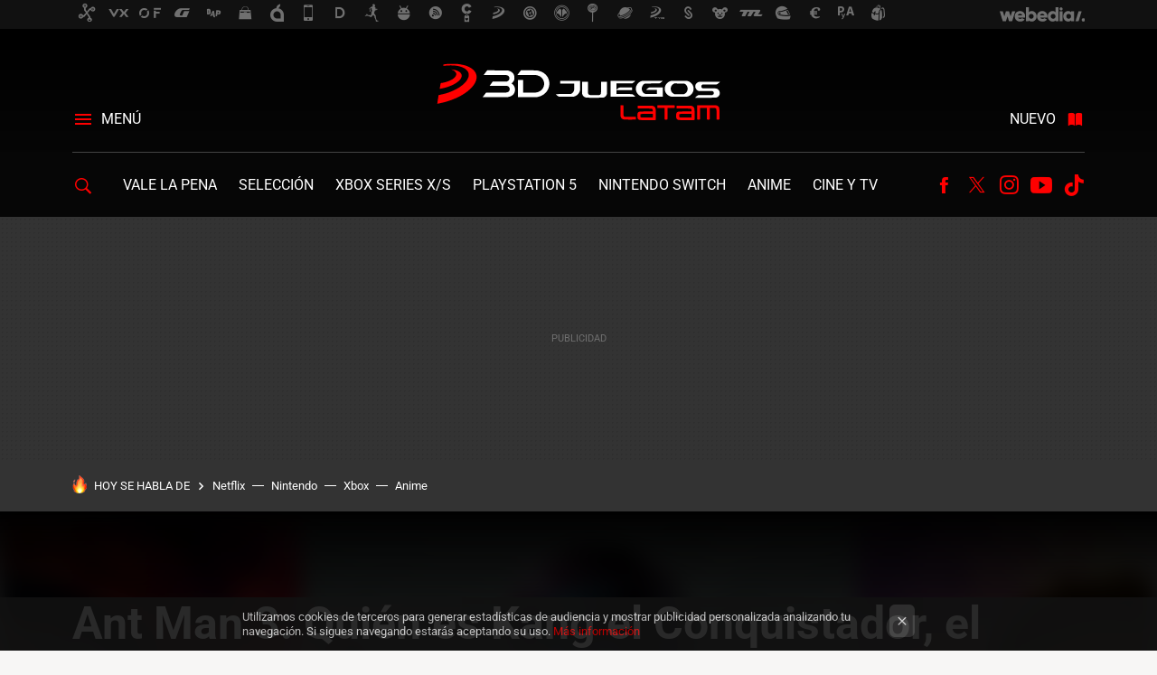

--- FILE ---
content_type: text/html; charset=UTF-8
request_url: https://www.3djuegos.lat/cine-y-tv/quien-kang-conquistador-villano-multiverso-que-aparece-ant-man-3-variantes-kang-actor-jonathan-majors-quantunmania
body_size: 31652
content:
<!DOCTYPE html>
<html lang="es">
<head>
  <script>
 var country = 'US';
 var isSpainOrLatamUser = true;
 var WSLUser = null;
 var WSLUserIsXtraSubscribed = false;
 (function() {
  try {
   var cookieName = "weblogssl_user";
   var cookies = document.cookie.split(";");
   for (var i = 0; i < cookies.length; i++) {
    var fragments = /^\s*([^=]+)=(.+?)\s*$/.exec(cookies[i]);
    if (fragments[1] === cookieName) {
     var cookie = decodeURIComponent(decodeURIComponent(fragments[2]));
     WSLUser = JSON.parse(cookie).user;
     WSLUserIsXtraSubscribed = 'object' === typeof WSLUser && 1 === WSLUser.xtraSubscribed;
     break;
    }
   }
  } catch (e) {}
 })();
</script>
  <title>Ant Man 3: Quién es Kang el Conquistador, el villano del multiverso que aparece en Ant Man and the Wasp: Quantunmania</title>
<script>
 window.WSL2 = window.WSL2 || {};
 WSL2.config = WSL2.config || {};
 WSL2.config.title = "Ant Man 3: Quién es Kang el Conquistador, el villano del multiverso que aparece en Ant Man and the Wasp: Quantunmania";
</script>
 <meta name='impact-site-verification' content='1796952780'>
 <meta http-equiv="Content-Type" content="text/html; charset=UTF-8">
<meta name="viewport" content="width=device-width, initial-scale=1.0">
 <meta name="description" content="Después de Thanos pocos personajes podrían tomar el papel de un villano para toda una saga en el MCU. Es por ello que la confirmación de Kang como la...">
 <script>WSL2.config.metaDescription = "Después de Thanos pocos personajes podrían tomar el papel de un villano para toda una saga en el MCU. Es por ello que la confirmación de Kang como la..."</script>
  <meta name="news_keywords" content="Marvel, MCU, Disney, Avengers, Ant-Man, Noticias, Cine y TV, Cómics">
   <meta name="robots" content="max-image-preview:large">
<meta property="fb:admins" content="100000716994885">
<meta property="fb:pages" content="1906906936007551">
<meta property="fb:app_id" content="1278667102542948">
<meta name="application-name" content="3DJuegos LATAM">
<meta name="msapplication-tooltip" content="3DJuegos LATAM">
<meta name="msapplication-starturl" content="https://www.3djuegos.lat">
<meta name="mobile-web-app-capable" content="yes">
                 <meta property="og:image" content="https://i.blogs.es/f5c88c/kang-el-conquistador-quien-es-marvel-mcu/840_560.jpeg">
       <meta property="og:image:width" content="840">
   <meta property="og:image:height" content="560">
    <meta property="og:title" content="Ant Man 3: Quién es Kang el Conquistador, el villano del multiverso que aparece en Ant Man and the Wasp: Quantunmania">
  <meta property="og:description" content="Después de Thanos pocos personajes podrían tomar el papel de un villano para toda una saga en el MCU. Es por ello que la confirmación de Kang como la...">
  <meta property="og:url" content="https://www.3djuegos.lat/cine-y-tv/quien-kang-conquistador-villano-multiverso-que-aparece-ant-man-3-variantes-kang-actor-jonathan-majors-quantunmania">
  <meta property="og:type" content="article">
  <meta property="og:updated_time" content="2023-02-16T02:40:28Z">
    <meta name="DC.Creator" content="César Ovando">
  <meta name="DC.Date" content="2023-02-16">
  <meta name="DC.date.issued" content="2023-02-16T02:40:28Z">
  <meta name="DC.Source" content="3DJuegos LATAM">
  <meta property="article:modified_time" content="2023-02-16T02:40:28Z">
  <meta property="article:published_time" content="2023-02-16T02:21:00Z">
  <meta property="article:section" content="cine-y-tv">
         <meta property="article:tag" content="Marvel">
            <meta property="article:tag" content="MCU">
            <meta property="article:tag" content="Disney">
            <meta property="article:tag" content="Avengers">
            <meta property="article:tag" content="Ant-Man">
             <meta name="twitter:card" content="summary_large_image"><meta name="twitter:image" content="https://i.blogs.es/f5c88c/kang-el-conquistador-quien-es-marvel-mcu/1366_521.jpeg"><meta name="twitter:site" content="@3DJuegosLATAM"><meta name="twitter:title" content="Ant Man 3: Quién es Kang el Conquistador, el villano del multiverso que aparece en Ant Man and the Wasp: Quantunmania"><meta name="twitter:description" content="Después de Thanos pocos personajes podrían tomar el papel de un villano para toda una saga en el MCU. Es por ello que la confirmación de Kang como la..."><meta name="twitter:creator" content="@CtrlCEs">         <script>
  window.dataLayer = [{"site":"3DL","siteSection":"postpage","vertical":"Gaming","amp":"no","postId":246350,"postUrl":"https:\/\/www.3djuegos.lat\/cine-y-tv\/quien-kang-conquistador-villano-multiverso-que-aparece-ant-man-3-variantes-kang-actor-jonathan-majors-quantunmania","publishedDate":"2023-02-16","modifiedDate":"2023-02-16T02:40","categories":["noticias","cine-y-tv","comics"],"tags":["marvel","mcu","disney","avengers","ant-man"],"videoContent":false,"partner":false,"blockLength":16,"author":"c\u00e9sar ovando","postType":"normal","linksToEcommerce":"none","ecomPostExpiration":"not_classified","mainCategory":"cine-y-tv","postExpiration":null,"wordCount":822}];
 window.dataLayer[0].visitor_country = country;
 </script>
<script async src="https://www.googletagmanager.com/gtag/js?id=G-L3X96ZX03D"></script>
<script>
 window.dataLayer = window.dataLayer || [];
 window.WSL2 = window.WSL2 || {};
 window.WSL2.pageViewParams = {"site":"3DL","site_section":"postpage","vertical":"Gaming","amp":"no","visitor_country":"US","content_id":246350,"post_url":"https:\/\/www.3djuegos.lat\/cine-y-tv\/quien-kang-conquistador-villano-multiverso-que-aparece-ant-man-3-variantes-kang-actor-jonathan-majors-quantunmania","content_publication_date":"2023-02-16","modified_date":"2023-02-16T02:40","page_category":"noticias,cine-y-tv,comics","content_tags":"marvel,mcu,disney,avengers,ant-man","has_video_content":false,"global_branded":false,"block_length":16,"content_author_id":"c\u00e9sar ovando","post_type":"normal","links_to_ecommerce":"none","ecompost_expiration":"not_classified","mainCategory":"cine-y-tv","post_expiration":null,"word_count":822};
 function gtag(){dataLayer.push(arguments);}
 gtag('js', new Date());
 gtag('config', 'G-L3X96ZX03D', { send_page_view: false });
  gtag('event', 'page_view', {"site":"3DL","site_section":"postpage","vertical":"Gaming","amp":"no","visitor_country":"US","content_id":246350,"post_url":"https:\/\/www.3djuegos.lat\/cine-y-tv\/quien-kang-conquistador-villano-multiverso-que-aparece-ant-man-3-variantes-kang-actor-jonathan-majors-quantunmania","content_publication_date":"2023-02-16","modified_date":"2023-02-16T02:40","page_category":"noticias,cine-y-tv,comics","content_tags":"marvel,mcu,disney,avengers,ant-man","has_video_content":false,"global_branded":false,"block_length":16,"content_author_id":"c\u00e9sar ovando","post_type":"normal","links_to_ecommerce":"none","ecompost_expiration":"not_classified","mainCategory":"cine-y-tv","post_expiration":null,"word_count":822});
</script>
 <script>
 window.WSL2 = window.WSL2 || {};
 WSL2.config = WSL2.config || {};
 WSL2.config.enableDidomiOverlay = 0;
</script>

                       




  
  




<script type="application/ld+json">
 {"@context":"https:\/\/schema.org","@type":"Article","mainEntityOfPage":"https:\/\/www.3djuegos.lat\/cine-y-tv\/quien-kang-conquistador-villano-multiverso-que-aparece-ant-man-3-variantes-kang-actor-jonathan-majors-quantunmania","name":"Ant Man 3: Quién es Kang el Conquistador, el villano del multiverso que aparece en Ant Man and the Wasp:...","headline":"Ant Man 3: Quién es Kang el Conquistador, el villano del multiverso que aparece en Ant Man and the Wasp:...","articlebody":"Después de Thanos pocos personajes podrían tomar el papel de un villano para toda una saga en el MCU. Es por ello que la confirmación de Kang como la principal amenaza para la Saga del Multiverso no es una casualidad, sino un paso natural para concebir una &quot;amenaza nivel Vengadores&quot;. Tras una breve aparición en Loki y algunas referencias en Multiverse of Madness, Kang el Conquistador llega en un papel estelar para Ant Man 3 y aquí te decimos quién y qué puedes esperar de este personaje. Quién es Kang el Conquistador Kang el Conquistador es un personaje de Marvel Comics que debutó en el #19 de Fantastic Four de 1963, pero no fue hasta &amp;nbsp;The Avengers #8 de 1964 que se reveló bajo su identidad de Kang el Conquistador. Se trata de uno de los villanos más poderosos y peligrosos que han enfrentado Los Vengadores y otros héroes del universo (y multiverso) Marvel. A grandes rasgos, Kang es un viajero del tiempo, que posee tecnología avanzada y habilidades sobrehumanas provenientes del siglo XXXI. Su nombre real es Nathaniel Richards; descendiente de Reed Richards y Victor Von Doom. Kang está obsesionado con la Era Heroica de los Superhéroes del Siglo XX y XXI. En un intento por convertirse en el conquistador del mundo, Nathaniel viajó al pasado en el tiempo para autonombrarse como Kang el Conquistador. Además de sus habilidades tecnológicas, Kang el Conquistador posee una fuerza sobrehumana gracias a la armadura que cubre prácticamente todo su cuerpo; inspirada en Doctor Doom. También es experto en artes marciales y estrategias militares, lo que lo convierte en un líder astuto y poderoso en la batalla. Kang también posee un interesante artefacto: una Silla del Tiempo, diseñada a partir de tecnología Stark y con la capacidad de viajar a cualquier momento y lugar en el multiverso. A lo largo de los años, Kang ha tenido muchos enfrentamientos con Los Vengadores y otros héroes de Marvel... aunque ha sido derrotado en numerosas ocasiones. Kang ha demostrado ser un oponente persistente y siempre está buscando la oportunidad de conquistar el universo. Variantes de Kang el Conquistador Viajar en a través del multiverso ha provocado la existencia de diferentes variantes de Kang el Conquistador en el espacio tiempo... algunas más consientes que otras, pero todas derivadas de las ambiciones de Nathaniel Richards. Pharaoh Rama-Tut Esta es la primera versión de Kang que vimos en los cómics. Viajó al pasado para dominar el antiguo Egipto como el Faraón Rama-Tut, lo que provocó su primer encuentro con Los Cuatro Fantásticos. Immortus Según diferentes historias, Immortus está destinado en convertirse en el último Kang de toda la historia. Sin embargo, en algún punto se descubre que este ser es controlado por los Time Keepers y muchas de sus versiones reniegan su destino. Iron Lad En algún punto de la historia Nathaniel Richards descubre que su destino es convertirse en Kang el Conquistador, pero rechaza la idea. Nathaniel viaja al pasado con una armadura de Kang robada y se convierte en Iron Lad, miembro fundador de los Young Avengers. Victor Timely Esta versión de Kang viajó la pasado para establecer una base en el siglo XX. Victor Timely se convirtió entonces en un prodigioso científico que en algún punto se vio involucrado con la creación de uno de los primeros superhéroes: La Antorcha Humana. Scarlet Centurion A diferencia de las otras variantes de Kang, el Scarlet Centurion no es un personaje nuevo como tal sino un alter ego que han tomado variantes como Nathaniel Richards the Second y Marcus Kang. Consejo de Kangs Hay cientos... quizás miles de variantes de Kang el Conquistador en todo el multiverso Marvel, por lo que no terminaríamos nunca de hablar de todas y cada una de ellas. De hecho, existe un Consejo de Kangs en el que las variantes de todo el multiverso se reúnen para dar sentido a su conquista. Sea como sea, el espíritu de Kang se mantiene en prácticamente todas sus versiones, incluyendo la variante a la que Jonathan Majors le da vida en el Marvel Cinematic Universe. Jonathan Majors el actor de Kang el Conquistador Tal y como mencionamos, Kang el Conquistador es interpretado por el actor estadounidense Jonathan Majors, pero esta no es su primera vez como el personaje... o quizás sí lo es. Para el final de la primera temporada de Loki podemos ver a Majors en el papel de Aquel que permanece, una variante de Kang encargada de cuidar la Sagrada Línea de Tiempo junto a la TVA. Sin embargo, Aquel que permanece murió al final de Loki, por lo que el Kang que vemos en Quantunmania es uno completamente diferente... aunque con el mismo actor a cargo; como ya ocurrió con Doctor Strange y otros personajes más en Multiverse of Madness. Teniendo en cuenta el final de Ant Man 3 y sus dos escenas post créditos, Jonathan Majors tiene asegurado un papel en el futuro del MCU","datePublished":"2023-02-16T02:21:00Z","dateModified":"2023-02-16T02:40:28Z","description":"Después de Thanos pocos personajes podrían tomar el papel de un villano para toda una saga en el MCU. Es por ello que la confirmación de Kang como la...","publisher":{"@type":"Organization","name":"3DJuegos LATAM","url":"https:\/\/www.3djuegos.lat","sameAs":["https:\/\/x.com\/3DJuegosLATAM","https:\/\/www.facebook.com\/3DJuegosLATAM\/","https:\/\/www.youtube.com\/c\/3DJuegosLATAM","https:\/\/www.tiktok.com\/@3djuegoslatam"],"logo":{"@type":"ImageObject","url":"https:\/\/img.weblogssl.com\/css\/3djuegoslat\/p\/amp\/images\/logo.png?v=1768905946","width":600,"height":60},"Parentorganization":"Webedia"},"image":{"@type":"ImageObject","url":"https:\/\/i.blogs.es\/f5c88c\/kang-el-conquistador-quien-es-marvel-mcu\/1200_900.jpeg","width":1200,"height":900},"author":[{"@type":"Person","name":"César Ovando","url":"https:\/\/www.3djuegos.lat\/autor\/cesar-ovando","sameAs":["https:\/\/twitter.com\/CtrlCEs","https:\/\/www.linkedin.com\/in\/ctrlces\/","https:\/\/instagram.com\/ctrlces"]}],"url":"https:\/\/www.3djuegos.lat\/cine-y-tv\/quien-kang-conquistador-villano-multiverso-que-aparece-ant-man-3-variantes-kang-actor-jonathan-majors-quantunmania","thumbnailUrl":"https:\/\/i.blogs.es\/f5c88c\/kang-el-conquistador-quien-es-marvel-mcu\/1200_900.jpeg","articleSection":"Cine y TV","creator":"César Ovando","keywords":"Marvel, MCU, Disney, Avengers, Ant-Man, Noticias, Cine y TV, Cómics"}
</script>
   <link rel="preconnect" href="https://i.blogs.es">
<link rel="shortcut icon" href="https://img.weblogssl.com/css/3djuegoslat/p/common/favicon.ico" type="image/ico">
<link rel="apple-touch-icon" href="https://img.weblogssl.com/css/3djuegoslat/p/common/apple-touch-icon.png">
<link rel="apple-touch-icon-precomposed" sizes="144x144" href="https://img.weblogssl.com/css/3djuegoslat/p/common/apple-touch-icon-144-precomposed.png">
<link rel="apple-touch-icon-precomposed" sizes="114x114" href="https://img.weblogssl.com/css/3djuegoslat/p/common/apple-touch-icon-114-precomposed.png">
<link rel="apple-touch-icon-precomposed" sizes="72x72" href="https://img.weblogssl.com/css/3djuegoslat/p/common/apple-touch-icon-72-precomposed.png">
<link rel="apple-touch-icon-precomposed" href="https://img.weblogssl.com/css/3djuegoslat/p/common/apple-touch-icon-57-precomposed.png">
 <link rel="preconnect" href="https://static.criteo.net/" crossorigin>
 <link rel="dns-prefetch" href="https://static.criteo.net/">
 <link rel="preconnect" href="https://ib.adnxs.com/" crossorigin>
 <link rel="dns-prefetch" href="https://ib.adnxs.com/">
 <link rel="preconnect" href="https://bidder.criteo.com/" crossorigin>
 <link rel="dns-prefetch" href="https://bidder.criteo.com/">
     <link rel="preload" as="image" fetchpriority="high" type="image/jpeg" href="https://i.blogs.es/f5c88c/kang-el-conquistador-quien-es-marvel-mcu/1366_2000.jpeg" media="(max-width: 500px)">
  <link rel="preload" as="style" href="https://img.weblogssl.com/css/3djuegoslat/p/default-d/main.css?v=1768905946">
   <link rel="alternate" type="application/rss+xml" title="3DJuegos Latam - todas las noticias" href="/index.xml">
   <link rel="image_src" href="https://i.blogs.es/f5c88c/kang-el-conquistador-quien-es-marvel-mcu/75_75.jpeg">
      <link rel="canonical" href="https://www.3djuegos.lat/cine-y-tv/quien-kang-conquistador-villano-multiverso-que-aparece-ant-man-3-variantes-kang-actor-jonathan-majors-quantunmania">
   
    <link rel="preload stylesheet" href="https://fonts.googleapis.com/css2?family=Roboto:wght@400;700&amp;display=swap" as="style" type="text/css" crossorigin="anonymous">
  <link rel="preload stylesheet" href="https://fonts.googleapis.com/css2?family=Oxygen:wght@400;700&amp;display=swap" as="style" type="text/css" crossorigin="anonymous">
   <link rel="amphtml" href="https://www.3djuegos.lat/cine-y-tv/quien-kang-conquistador-villano-multiverso-que-aparece-ant-man-3-variantes-kang-actor-jonathan-majors-quantunmania/amp" >
  <link rel="stylesheet" type="text/css" href="https://img.weblogssl.com/css/3djuegoslat/p/default-d/main.css?v=1768905946">
 
     <script >
  window._taboola = window._taboola || [];
  _taboola.push({article:'auto'});
  !function (e, f, u, i) {
   if (!document.getElementById(i)){
    e.async = 1;
    e.src = u;
    e.id = i;
    f.parentNode.insertBefore(e, f);
   }
  }(document.createElement('script'),
  document.getElementsByTagName('script')[0],
  '//cdn.taboola.com/libtrc/webediamx-3djuegos/loader.js',
  'tb_loader_script');
  if(window.performance && typeof window.performance.mark == 'function')
   {window.performance.mark('tbl_ic');}
 </script>
 </head>
<body class="js-desktop  prod js-body">
              <script>
 var cs_ucfr = "0";
 var _comscore = _comscore || [];
 var configs = {c1: "2", c2: "6035191", cs_ucfr: cs_ucfr};
 var keyword = keyword || '';
 if(keyword) {
  configs.options = {url_append: "comscorekw=" + keyword};
 }
 _comscore.push(configs);
 var s = document.createElement("script"), el = document.getElementsByTagName("script")[0];
 s.async = true;
 s.src = "https://sb.scorecardresearch.com/cs/6035191/beacon.js";
 el.parentNode.insertBefore(s, el);
</script>
 
<script>
 dataLayer.push({
  contentGroup1: "post",
  contentGroup2: "césar ovando",
  contentGroup3: "cine-y-tv",
  contentGroup4: "normal",
  contentGroup5: "230216",
 });
</script>
 <script>let viewsOnHost = +sessionStorage.getItem("upv") || 0;
viewsOnHost += 1;
sessionStorage.setItem("upv", viewsOnHost);

let sessionsOnHost = +localStorage.getItem("sessionsOnHost") || 0;
if (viewsOnHost === 1) {
  sessionsOnHost += 1;
}
localStorage.setItem("sessionsOnHost", sessionsOnHost);
</script>
  <div id="publicidad"></div>
  <script>
    function hash(string) {
      const utf8 = new TextEncoder().encode(string);
      return crypto.subtle.digest('SHA-256', utf8).then((hashBuffer) => {
        const hashArray = Array.from(new Uint8Array(hashBuffer));
        return hashArray.map((bytes) => bytes.toString(16).padStart(2, '0')).join('');
      });
    }

    const populateHashedEmail = () => {
      const loggedin = WSL2.User.isUserLoggedIn();
      if (loggedin) {
        const userEmail = WSL2.User.getUserEmail();
        hash(userEmail).then((hashedEmail) => {
          jad.config.publisher.hashedId = { sha256email: hashedEmail };
        });
      }
    }

    WSL2.config.enablePerformanceImprovements = "0";
    window.hasAdblocker = getComputedStyle(document.querySelector('#publicidad')).display === 'none';
                                                                      WSL2.config.dynamicIU = "/1018282/3DJuegosLatam/postpage";
        window.jad = window.jad || {};
    jad.cmd = jad.cmd || [];
    let swrap = document.createElement("script");
    if ('1' === WSL2.config.enablePerformanceImprovements) {
      swrap.defer = true;
    }
    else {
      swrap.async = true;
    }

    const jadTargetingData = {"site":"3DL","siteSection":"postpage","vertical":"Gaming","amp":"no","visitor_country":"US","postId":246350,"postUrl":"https:\/\/www.3djuegos.lat\/cine-y-tv\/quien-kang-conquistador-villano-multiverso-que-aparece-ant-man-3-variantes-kang-actor-jonathan-majors-quantunmania","publishedDate":"2023-02-16","modifiedDate":"2023-02-16T02:40","categories":["noticias","cine-y-tv","comics"],"tags":["marvel","mcu","disney","avengers","ant-man"],"videoContent":false,"partner":false,"blockLength":16,"author":"c\u00e9sar ovando","postType":"normal","linksToEcommerce":"none","ecomPostExpiration":"not_classified","mainCategory":"cine-y-tv","postExpiration":null,"wordCount":822};
          {
      const postCreationDate = 1676514060
      const currentDate = new Date();
      const currentTimestamp = currentDate.getTime();
      const postTimeStamp = new Date(postCreationDate*1000).getTime();
      const sixDaysMilliseconds = 6 * 60 * 24 * 60 * 1000;
      jadTargetingData["recency"] = currentTimestamp - postTimeStamp > sixDaysMilliseconds ? 'old' : 'new';
      const currentHour = (currentDate.getUTCHours() + 2) % 24;
      jadTargetingData["hour"] = String(currentHour).length == 1 ? '0' + currentHour : currentHour;
      }
        jadTargetingData["upv"] = sessionStorage.getItem("upv") || 1;

    swrap.src = "https://cdn.lib.getjad.io/library/1018282/3DJuegosLatam";
    swrap.setAttribute("importance", "high");
    let g = document.getElementsByTagName("head")[0];
    const europeanCountriesCode = [
      'AD', 'AL', 'AT', 'AX', 'BA', 'BE', 'BG', 'BY', 'CH', 'CY', 'CZ', 'DE', 'DK',
      'EE', 'ES', 'FI', 'FO', 'FR', 'GB', 'GG', 'GI', 'GR', 'HR', 'HU', 'IE', 'IM',
      'IS', 'IT', 'JE', 'LI', 'LT', 'LU', 'LV', 'MC', 'MD', 'ME', 'MK', 'MT', 'NL',
      'NO', 'PL', 'PT', 'RO', 'RS', 'RU', 'SE', 'SI', 'SJ', 'SK', 'SM', 'UA', 'VA'
    ];
    window.WSL2 = window.WSL2 || {};
    window.WSL2.isEuropeanVisitor = europeanCountriesCode.includes(window.country);
    const enableCmpChanges = "1";
    let cmpObject = {
      includeCmp: window.WSL2.isEuropeanVisitor ? false : true,
      name: window.WSL2.isEuropeanVisitor ? 'didomi' : 'none'
    }
    if (window.WSL2.isEuropeanVisitor && "1" == enableCmpChanges) {
      cmpObject = {
        ...cmpObject,
        "siteId": "7bd10a97-724f-47b3-8e9f-867f0dea61c8",
        "noticeId": "rXg7jPiN",
        "paywall": {
          "version": 1,
          "clientId": "AeAcL5krxDiL6T0cdEbtuhszhm0bBH9S0aQeZwvgDyr0roxQA6EJoZBra8LsS0RstogsYj54y_SWXQim",
          "planId": "",
          "tosUrl": "https://weblogs.webedia.es/condiciones-uso.html",
          "touUrl": "https://weblogs.webedia.es/condiciones-uso.html",
          "privacyUrl": "https://weblogs.webedia.es/cookies.html" ,
          "language":  "es"
        }
      }
    }
    g.parentNode.insertBefore(swrap, g);
    jad.cmd.push(function() {
      jad.public.setConfig({
        page: "/1018282/3DJuegosLatam/postpage", 
                  pagePositions: [
                         'top',
             'cen1',
             'cen2',
             'footer',
             'oop',
             'cintillo',
             '1',
             'inread1',
             '2',
             '3',
             '4',
             'large-sticky',
   
          ],
          elementsMapping:                                                                                                                            
                                                                                                 
 {"top":"div-gpt-top","cen1":"div-gpt-cen","cen2":"div-gpt-cen2","footer":"div-gpt-bot2","oop":"div-gpt-int","cintillo":"div-gpt-int2","1":"div-gpt-lat","inread1":"div-gpt-out","2":"div-gpt-lat2","3":"div-gpt-lat3","4":"div-gpt-lat4","large-sticky":"div-gpt-bot3"}
,
          targetingOnPosition: {
                      "top": {
     'fold': ['atf']
    },
               "cen1": {
     'fold': ['btf']
    },
               "cen2": {
     'fold': ['btf']
    },
               "footer": {
     'fold': ['btf']
    },
               "oop": {
     'fold': ['mtf']
    },
               "cintillo": {
     'fold': ['mtf']
    },
               "1": {
     'fold': ['atf']
    },
               "inread1": {
     'fold': ['mtf']
    },
               "2": {
     'fold': ['mtf']
    },
               "3": {
     'fold': ['mtf']
    },
               "4": {
     'fold': ['mtf'],
     'lastp': ['yes']
    },
               "5": {
     'fold': ['mtf']
    },
               "6": {
     'fold': ['mtf']
    },
               "7": {
     'fold': ['mtf']
    },
               "8": {
     'fold': ['mtf']
    },
               "large-sticky": {
     'fold': ['atf']
    },
      
          },
                targeting: jadTargetingData,
        interstitialOnFirstPageEnabled: false,
        cmp: cmpObject,
        wemass: {
          targeting: {
            page: {
              type: jadTargetingData.siteSection ?? "",
              content: {
                categories: jadTargetingData.categories ?? [""],
              },
              article: {
                id: jadTargetingData.postId ?? "",
                title: WSL2.config.title ?? "",
                description: WSL2.config.metaDescription ?? "",
                topics: jadTargetingData.tags ?? [""],
                authors: jadTargetingData.author ? jadTargetingData.author.split(',') : [""],
                modifiedAt: jadTargetingData.modifiedDate ? new Date(jadTargetingData.modifiedDate).toISOString() : "",
                publishedAt: jadTargetingData.publishedDate ? new Date(jadTargetingData.modifiedDate).toISOString() : "",
                premium: false,
                wordCount: jadTargetingData.wordCount ?? null,
                paragraphCount: jadTargetingData.blockLength ?? "",
                section: jadTargetingData.mainCategory ?? "",
                subsection: "",
              },
              user: {
                type: "",
                age: null,
                gender: "",
              },
            },
          },
        },
      });

      jad.public.loadPositions();
      jad.public.displayPositions();
    });
    if (!window.hasAdblocker) {
      window.addEventListener('load', () => {
        populateHashedEmail();
        WSL2.Events.on('loginSuccess', populateHashedEmail);
        WSL2.Events.on('onLogOut', () => {
          jad.config.publisher.hashedId = {};
        });
      });
    }
  </script>
<div class="customize-me">
 <div class="head-content-favs">
  <div class="head-container head-container-with-ad head-container-with-corner m-favicons-compact m-head-masthead">
 <div class="head head-with-ad is-init">
     <div class="head-favicons-container">
 <nav class="head-favicons">
  <div class="head-favicons-index head-webedia-logo">
   <a id="favicons-toggle" href="https://www.webedia.es/" data-target="#head-favicons"><abbr title="Webedia">Webedia</abbr></a>
  </div>
 </nav>
</div>    <div class="masthead-site-lead ">
 <div class="masthead-container">
  <div class="masthead-logo">
   <div class="masthead-logo-brand">
    <a href="/" class="masthead-brand">3DJuegos LATAM</a>
   </div>
     </div>
       <nav class="masthead-actions">
    <ul class="masthead-actions-list">
     <li class="masthead-actions-list-item"><a href="#sections" class="masthead-actions-menu m-v1 js-toggle" data-searchbox="#search-field-1">Menú</a></li>
     <li class="masthead-actions-list-item"><a href="#headlines" class="masthead-actions-nuevo m-v1 js-toggle">Nuevo</a></li>
    </ul>
   </nav>
      </div>
</div>
     <div class="masthead-site-nav-container js-nano-container" id="showSwipecard">
 <nav class="masthead-site-nav">
     <a class="masthead-nav-search js-toggle" data-searchbox="#search-field-2" href="#search"></a>
    <ul class="masthead-nav-topics">
            <li class="masthead-nav-topics-item">
   <a class="masthead-nav-topics-anchor vale-la-pena" href="https://www.3djuegos.lat/categoria/resenas">
    Vale la Pena
    <span></span>
   </a>
  </li>
    <li class="masthead-nav-topics-item">
   <a class="masthead-nav-topics-anchor seleccion" href="https://www.3djuegos.lat/categoria/seleccion">
    Selección
    <span></span>
   </a>
  </li>
    <li class="masthead-nav-topics-item">
   <a class="masthead-nav-topics-anchor xbox-series-xs" href="https://www.3djuegos.lat/categoria/xbox-series-x-s">
    Xbox Series X/S
    <span></span>
   </a>
  </li>
    <li class="masthead-nav-topics-item">
   <a class="masthead-nav-topics-anchor playstation-5" href="https://www.3djuegos.lat/categoria/ps5">
    PlayStation 5
    <span></span>
   </a>
  </li>
    <li class="masthead-nav-topics-item">
   <a class="masthead-nav-topics-anchor nintendo-switch" href="https://www.3djuegos.lat/categoria/nintendo-switch">
    Nintendo Switch
    <span></span>
   </a>
  </li>
    <li class="masthead-nav-topics-item">
   <a class="masthead-nav-topics-anchor anime" href="https://www.3djuegos.lat/categoria/anime">
    Anime
    <span></span>
   </a>
  </li>
    <li class="masthead-nav-topics-item">
   <a class="masthead-nav-topics-anchor cine-y-tv" href="https://www.3djuegos.lat/categoria/cine-y-tv">
    Cine y TV
    <span></span>
   </a>
  </li>
      </ul>
  <ul class="masthead-nav-social">
        <li class="masthead-nav-social-item"><a href="https://www.facebook.com/3DJuegosLATAM/" class="masthead-nav-social-anchor masthead-social-facebook" rel="nofollow">Facebook</a></li>

 
         <li class="masthead-nav-social-item"><a href="https://twitter.com/3DJuegosLATAM" class="masthead-nav-social-anchor masthead-social-x" rel="nofollow">Twitter</a></li>

 
         <li class="masthead-nav-social-item"><a href="https://instagram.com/3djuegoslatam" class="masthead-nav-social-anchor masthead-social-instagram" rel="nofollow">Instagram</a></li>

 
        <li class="masthead-nav-social-item"><a href="https://www.youtube.com/c/3DJuegosLATAM" class="masthead-nav-social-anchor masthead-social-youtube" rel="nofollow">Youtube</a></li>

 
        <li class="masthead-nav-social-item"><a href="https://www.tiktok.com/@3djuegoslatam" class="masthead-nav-social-anchor masthead-social-tiktok" rel="nofollow">Tiktok</a></li>

 
 </ul>
        </nav>
</div>
   </div>
</div>

   <div class="ad ad-top">
  <div class="ad-box" id="div-gpt-top">
     </div>
   </div>
  
  <div class="page-container">
         <div class="section-deeplinking-container m-deeplinking-news m-deeplinking-post o-deeplinking-section">
  <div class="section-deeplinking o-deeplinking-section_wrapper">
       <div class="section-deeplinking-wrap">
     <span class="section-deeplinking-header">HOY SE HABLA DE</span>
     <ul id="js-deeplinking-news-nav-links" class="section-deeplinking-list">
             <li class="section-deeplinking-item"><a href="https://www.espinof.com/netflix/ultimos-dias-para-ver-netflix-peliculas-que-dieron-pie-al-fenomeno-miercoles-jenna-ortega-dos-clasicos-noventa-irresistibles" class="section-deeplinking-anchor">Netflix</a></li>
             <li class="section-deeplinking-item"><a href="https://www.3djuegos.lat/nintendo-switch-2/fortnite-tiene-otro-regalo-para-jugadores-nintendo-switch-2-objeto-exclusivo-para-battle-royale-esta-disponible-mexico" class="section-deeplinking-anchor">Nintendo</a></li>
             <li class="section-deeplinking-item"><a href="https://www.3djuegos.lat/xbox-series-x-s/fueron-que-apariencia-personalizacion-avatares-xbox-360-protagonizaron-su-propio-juego-verdad-divertido" class="section-deeplinking-anchor">Xbox</a></li>
             <li class="section-deeplinking-item"><a href="https://www.3djuegos.lat/anime/anime-fantasia-medieval-que-mezcla-senor-anillos-dungeons-dragons-puedes-ver-hoy-streaming-mexico" class="section-deeplinking-anchor">Anime</a></li>
           </ul>
     <div id="js-deeplinking-news-nav-btn" class="section-deeplinking-btn" style="display:none"></div>
    </div>
     </div>
 </div>

         <div class="content-container">
    <main>
     <header class="special-post-container">
      <div class="special-post-bg-img">
               <img src="https://i.blogs.es/f5c88c/kang-el-conquistador-quien-es-marvel-mcu/1366_2000.jpeg" alt="Ant Man 3: Quién es Kang el Conquistador, el villano del multiverso que aparece en Ant Man and the Wasp: Quantunmania">
             </div>
      <div class="special-post-inner-wrap">
       <div class="special-post-inner">
        <h1 class="post-title-featured"> Ant Man 3: Quién es Kang el Conquistador, el villano del multiverso que aparece en Ant Man and the Wasp: Quantunmania </h1>
                <div class="post-comments-shortcut">
            <a title="Sin comentarios" href="#comments" class="post-comments js-smooth-scroll">Sin comentarios</a>
             <a href="#" onclick="window.open('https://www.facebook.com/sharer/sharer.php?u=https://www.3djuegos.lat/cine-y-tv/quien-kang-conquistador-villano-multiverso-que-aparece-ant-man-3-variantes-kang-actor-jonathan-majors-quantunmania%3Futm_source%3Dfacebook%26utm_medium%3Dsocial%26utm_campaign%3Dbotoneraweb', '', 'menubar=no,toolbar=no,resizable=yes,scrollbars=yes,height=600,width=600'); return false;" class="btn-facebook js-btn-facebook" data-postname="quien-kang-conquistador-villano-multiverso-que-aparece-ant-man-3-variantes-kang-actor-jonathan-majors-quantunmania">Facebook</a>
 <a href="https://twitter.com/intent/tweet?url=https://www.3djuegos.lat/p/246350%3Futm_source%3Dtwitter%26utm_medium%3Dsocial%26utm_campaign%3Dbotoneraweb&text=Ant%20Man%203%3A%20Qui%C3%A9n%20es%20Kang%20el%20Conquistador%2C%20el%20villano%20del%20multiverso%20que%20aparece%20en%20Ant%20Man%20and%20the%20Wasp%3A%20Quantunmania&via=3DJuegosLATAM" class="btn-x js-btn-twitter" data-postname="quien-kang-conquistador-villano-multiverso-que-aparece-ant-man-3-variantes-kang-actor-jonathan-majors-quantunmania">Twitter</a>
<a href="https://share.flipboard.com/bookmarklet/popout?v=2&title=Ant%20Man%203%3A%20Qui%C3%A9n%20es%20Kang%20el%20Conquistador%2C%20el%20villano%20del%20multiverso%20que%20aparece%20en%20Ant%20Man%20and%20the%20Wasp%3A%20Quantunmania&url=https%3A%2F%2Fwww.3djuegos.lat%2Fcine-y-tv%2Fquien-kang-conquistador-villano-multiverso-que-aparece-ant-man-3-variantes-kang-actor-jonathan-majors-quantunmania%3Futm_source%3Dflipboard%26utm_medium%3Dsocial%26utm_campaign%3Dbotoneraweb" class="btn-flipboard js-flipboard-share-button js-flipboard-share-event" data-postname="quien-kang-conquistador-villano-multiverso-que-aparece-ant-man-3-variantes-kang-actor-jonathan-majors-quantunmania">Flipboard</a>
<a href="mailto:?subject=Ant%20Man%203%3A%20Qui%C3%A9n%20es%20Kang%20el%20Conquistador%2C%20el%20villano%20del%20multiverso%20que%20aparece%20en%20Ant%20Man%20and%20the%20Wasp%3A%20Quantunmania&body=https://www.3djuegos.lat/cine-y-tv/quien-kang-conquistador-villano-multiverso-que-aparece-ant-man-3-variantes-kang-actor-jonathan-majors-quantunmania%3Futm_source%3Demailsharing%26utm_medium%3Demail%26utm_content%3DPOST%26utm_campaign%3Dbotoneraweb%26utm_term%3DCLICK%2BON%2BTITLE" class="btn-email js-btn-email" data-postname="quien-kang-conquistador-villano-multiverso-que-aparece-ant-man-3-variantes-kang-actor-jonathan-majors-quantunmania">E-mail</a>
 <span class="js-whatsapp"></span>
 <script>
   document.addEventListener('DOMContentLoaded', () => {
     const userAgent = navigator.userAgent.toLowerCase();
     if (userAgent.indexOf('ipod') < 0) {
       if (userAgent.indexOf('android') >= 0 || userAgent.indexOf('iphone') >= 0) {
         const length = document.getElementsByClassName('js-whatsapp').length;
         for (let i = 0; i < length; i++) {
           document.getElementsByClassName('js-whatsapp')[i].innerHTML = `<a class='btn-whatsapp js-btn-whatsapp' data-postname="quien-kang-conquistador-villano-multiverso-que-aparece-ant-man-3-variantes-kang-actor-jonathan-majors-quantunmania" href="whatsapp://send?text=Ant Man 3: Quién es Kang el Conquistador, el villano del multiverso que aparece en Ant Man and the Wasp: Quantunmania  https://www.3djuegos.lat/cine-y-tv/quien-kang-conquistador-villano-multiverso-que-aparece-ant-man-3-variantes-kang-actor-jonathan-majors-quantunmania%3Futm_source%3Dwhatsapp%26utm_medium%3Dsocial%26utm_campaign%3Dbotoneramobile">Whatsapp</a>`;
         }
       }
     }
   }, {once:true});
 </script>
        </div>
       </div>
       <div class="post-asset-main">
        <div class="article-asset-edge article-asset-image js-post-images-container">
               <div class="asset-content">
  <picture>
   <source media="(min-width: 1025px)" srcset="https://i.blogs.es/f5c88c/kang-el-conquistador-quien-es-marvel-mcu/1366_2000.jpeg">
   <source media="(min-width: 651px)" srcset="https://i.blogs.es/f5c88c/kang-el-conquistador-quien-es-marvel-mcu/1024_2000.jpeg">
   <source media="(min-width: 451px)" srcset="https://i.blogs.es/f5c88c/kang-el-conquistador-quien-es-marvel-mcu/650_1200.jpeg">
   <img alt="Kang El Conquistador Quien Es Marvel Mcu" src="https://i.blogs.es/f5c88c/kang-el-conquistador-quien-es-marvel-mcu/450_1000.jpeg" decoding="sync" loading="eager" fetchpriority="high" width="1920" height="1080">
  </picture>
 </div>
          </div>
       </div>
      </div>
     </header>
     <article class="article article-featured">
       <div class="article-content-wrapper">
        <div class="article-content-inner">
                    <div class="article-metadata-container">
 <div class="article-meta-row">
 <div class="article-time">
   <time
   class="article-date"
   datetime="2023-02-16T02:21:00Z"
   data-format="D MMMM YYYY"
   data-post-modified-time="2023-02-16T02:40:28Z"
   data-post-modified-format="D MMMM YYYY, HH:mm"
   data-post-reindexed-original-time=""
  >
   2023-02-16T02:40:28Z
  </time>
  <span id="is-editor"></span>
</div>
   </div>
</div>
<div class="p-a-cr m-pa-single  js-authors-container">
 <div class="p-a-wrap js-wrap">
     <div class="p-a-avtr">
       <img src="https://i.blogs.es/004082/blob/150_150.jpeg" alt="cesar-ovando" class="author-avatar">
    </div>
    <div class="p-a-info">
           <div class="au-card-relative js-relative">
      <div class="p-a-chip js-author  p-ab-is-visible
" data-id="author-605-creator" role="button" tabindex="0">
  <p><span>César Ovando</span></p>
  <span class="p-a-ui"></span> </div>
                </div>
          <span class="p-a-job">Director</span>     </div>
 </div>
 </div>
 <div class="p-a-card-popover">
         <div class="p-a-card js-author-info  p-ab-is-visible
" id="author-605-creator" >
 <div class="p-a-cwrap">
  <div class="p-a-avtr">
         <img src="https://i.blogs.es/004082/blob/150_150.jpeg" alt="cesar-ovando" class="a-c-img">
       </div>
  <div class="p-a-pi">
         <span class="ic-close js-close" role="button" tabindex="0"></span>
        <p class="p-a-cn">César Ovando</p>
   <small class="p-a-cj">Director</small>
  </div>
 </div>
 <div class="p-a-c">
         <div class="c-au-des"><p>Editor en Jefe de 3DJuegos LATAM. Escribo contenido de videojuegos, anime, cine y televisión. Grand Theft Auto IV es mi juego favorito y Pokémon Yellow el título que juego cada año.</p></div>
          <div class="p-a-sp">
    <a href="https://www.linkedin.com/in/ctrlces/" class="icon-linkedin">Linkedin</a>    <a href="https://twitter.com/CtrlCEs" class="icon-x">twitter</a>    <a href="https://instagram.com/ctrlces" class="icon-instagram">instagram</a>   </div>
    <a class="p-a-pl" href="/autor/cesar-ovando" >1897 publicaciones de César Ovando</a>
 </div>
</div>
          </div>
                  <div class="article-content">
           <div class="blob js-post-images-container">
<p>Después de Thanos pocos personajes podrían tomar el papel de un villano para toda una saga en el <a class="text-outboundlink" rel="noopener, noreferrer" href="https://www.3djuegos.lat/cine-y-tv/super-bowl-2023-star-lord-gamora-se-reencuentran-nuevo-trailer-guardians-of-the-galaxy-3-adam-warlock-accion-mucho-sufrimiento" data-vars-post-title="Super Bowl 2023: Star Lord y Gamora se reencuentran en el nuevo tráiler Guardians of the Galaxy 3: Adam Warlock en acción y mucho sufrimiento" data-vars-post-url="https://www.3djuegos.lat/cine-y-tv/super-bowl-2023-star-lord-gamora-se-reencuentran-nuevo-trailer-guardians-of-the-galaxy-3-adam-warlock-accion-mucho-sufrimiento">MCU</a>. Es por ello que la confirmación de Kang como la principal amenaza para la Saga del Multiverso no es una casualidad, sino un paso natural para concebir una "amenaza nivel Vengadores". Tras una breve aparición en Loki y algunas referencias en <em>Multiverse of Madness</em>, <a class="text-outboundlink" rel="noopener, noreferrer" href="https://www.3djuegos.lat/cine-y-tv/te-explicamos-escenas-post-creditos-ant-man-3-su-relevancia-para-futuro-mcu-kang-conquistador-versiones-loki-segunda-temporada" data-vars-post-title="Te explicamos las escenas post créditos de Ant Man 3 y su relevancia para el futuro del MCU" data-vars-post-url="https://www.3djuegos.lat/cine-y-tv/te-explicamos-escenas-post-creditos-ant-man-3-su-relevancia-para-futuro-mcu-kang-conquistador-versiones-loki-segunda-temporada">Kang el Conquistador</a> <strong>llega en un papel estelar para </strong><a class="text-outboundlink" rel="noopener, noreferrer" href="https://www.3djuegos.lat/cine-y-tv/ant-man-and-the-wasp-quantunmania-resena-pelicula-marvel-mcu-vale-pena" data-vars-post-title="Ant Man and the Wasp: Quantunmania - ¿vale la pena?" data-vars-post-url="https://www.3djuegos.lat/cine-y-tv/ant-man-and-the-wasp-quantunmania-resena-pelicula-marvel-mcu-vale-pena"><em>Ant Man 3</em></a> y aquí te decimos quién y qué puedes esperar de este personaje.</p>
<!-- BREAK 1 --> <div class="ad ad-lat">
  <div class="ad-box" id="div-gpt-lat">
     </div>
   </div>
<div class="article-asset-video article-asset-large article-asset-center">
 <div class="asset-content">
  <div class="base-asset-video">
   <div class="js-dailymotion">
    <script type="application/json">
                          {"videoId":"x8ic1sq","autoplay":true,"title":"Ant-Man and The Wasp Quantumania   Tráiler Oficial   Doblado con subtítulos descriptivos", "tag":"AntManAndTheWasp"}
                  </script>
   </div>
  </div>
 </div>
</div>
<h2>Quién es Kang el Conquistador</h2>

<p>Kang el Conquistador es un personaje de Marvel Comics que debutó en el #19 de Fantastic Four de 1963, pero <strong>no fue hasta &nbsp;The Avengers #8 de 1964 que se reveló bajo su identidad de Kang el Conquistador</strong>. Se trata de uno de los villanos más poderosos y peligrosos que han enfrentado Los Vengadores y otros héroes del universo (y multiverso) Marvel.</p>
<!-- BREAK 2 -->
<p>A grandes rasgos, <strong>Kang es un viajero del tiempo, que posee tecnología avanzada y habilidades sobrehumanas provenientes del siglo XXXI</strong>. Su nombre real es Nathaniel Richards; descendiente de Reed Richards y Victor Von Doom. Kang está obsesionado con la Era Heroica de los Superhéroes del Siglo XX y XXI. En un intento por convertirse en el conquistador del mundo, Nathaniel viajó al pasado en el tiempo para autonombrarse como Kang el Conquistador.</p>
<!-- BREAK 3 -->  <div class="ad ad-out">
  <div class="ad-box" id="div-gpt-out">
     </div>
   </div>
<div class="article-asset-image article-asset-large article-asset-center">
 <div class="asset-content">
                  <img class="" height=1080 width=1920 loading="lazy" decoding="async" sizes="100vw" fetchpriority="high" srcset="https://i.blogs.es/debd27/quien-es-kang-el-conquistador-mcu-/450_1000.jpeg 450w, https://i.blogs.es/debd27/quien-es-kang-el-conquistador-mcu-/650_1200.jpeg 681w,https://i.blogs.es/debd27/quien-es-kang-el-conquistador-mcu-/1024_2000.jpeg 1024w, https://i.blogs.es/debd27/quien-es-kang-el-conquistador-mcu-/1366_2000.jpeg 1366w" src="https://i.blogs.es/debd27/quien-es-kang-el-conquistador-mcu-/450_1000.jpeg" alt="Quien Es Kang El Conquistador Mcu">
   <noscript><img alt="Quien Es Kang El Conquistador Mcu" class="" src="https://i.blogs.es/debd27/quien-es-kang-el-conquistador-mcu-/450_1000.jpeg"></noscript>
   
      </div>
</div>
<p>Además de sus habilidades tecnológicas, Kang el Conquistador posee una fuerza sobrehumana gracias a la armadura que cubre prácticamente todo su cuerpo; inspirada en Doctor Doom. También es experto en artes marciales y estrategias militares, lo que lo convierte en un líder astuto y poderoso en la batalla. Kang también posee un interesante artefacto: <strong>una Silla del Tiempo, diseñada a partir de tecnología Stark</strong> y con la capacidad de viajar a cualquier momento y lugar en el multiverso.</p>
<!-- BREAK 4 -->
<p>A lo largo de los años, Kang ha tenido muchos enfrentamientos con Los Vengadores y otros héroes de Marvel... aunque ha sido derrotado en numerosas ocasiones. <strong>Kang ha demostrado ser un oponente persistente</strong> y siempre está buscando la oportunidad de conquistar el universo.</p>
<!-- BREAK 5 --><div class="article-asset-image article-asset-large article-asset-center">
 <div class="asset-content">
                  <img class="" height=1080 width=1920 loading="lazy" decoding="async" sizes="100vw" fetchpriority="high" srcset="https://i.blogs.es/ad78b2/quien-es-kang-el-conquistador-actor-jonathan-majors/450_1000.jpeg 450w, https://i.blogs.es/ad78b2/quien-es-kang-el-conquistador-actor-jonathan-majors/650_1200.jpeg 681w,https://i.blogs.es/ad78b2/quien-es-kang-el-conquistador-actor-jonathan-majors/1024_2000.jpeg 1024w, https://i.blogs.es/ad78b2/quien-es-kang-el-conquistador-actor-jonathan-majors/1366_2000.jpeg 1366w" src="https://i.blogs.es/ad78b2/quien-es-kang-el-conquistador-actor-jonathan-majors/450_1000.jpeg" alt="Quien Es Kang El Conquistador Actor Jonathan Majors">
   <noscript><img alt="Quien Es Kang El Conquistador Actor Jonathan Majors" class="" src="https://i.blogs.es/ad78b2/quien-es-kang-el-conquistador-actor-jonathan-majors/450_1000.jpeg"></noscript>
   
      </div>
</div>
<h2>Variantes de Kang el Conquistador</h2>

<p>Viajar en a través del multiverso ha provocado la existencia de<strong> diferentes variantes de Kang el Conquistador en el espacio tiempo</strong>... algunas más consientes que otras, pero todas derivadas de las ambiciones de Nathaniel Richards.</p>
<!-- BREAK 6 --> <div class="ad ad-lat2">
  <div class="ad-box" id="div-gpt-lat2">
     </div>
   </div>

<h2>Pharaoh Rama-Tut</h2>

<p>Esta es la primera versión de Kang que vimos en los cómics. Viajó al pasado para dominar el antiguo Egipto como el <strong>Faraón Rama-Tut</strong>, lo que provocó su primer encuentro con Los Cuatro Fantásticos.</p>
<!-- BREAK 7 --><div class="article-asset-image article-asset-large article-asset-center">
 <div class="asset-content">
                  <img class="" height=1080 width=1920 loading="lazy" decoding="async" sizes="100vw" fetchpriority="high" srcset="https://i.blogs.es/2d9582/quien-es-kang-el-conquistador-mcu-faraon/450_1000.jpeg 450w, https://i.blogs.es/2d9582/quien-es-kang-el-conquistador-mcu-faraon/650_1200.jpeg 681w,https://i.blogs.es/2d9582/quien-es-kang-el-conquistador-mcu-faraon/1024_2000.jpeg 1024w, https://i.blogs.es/2d9582/quien-es-kang-el-conquistador-mcu-faraon/1366_2000.jpeg 1366w" src="https://i.blogs.es/2d9582/quien-es-kang-el-conquistador-mcu-faraon/450_1000.jpeg" alt="Quien Es Kang El Conquistador Mcu Faraon">
   <noscript><img alt="Quien Es Kang El Conquistador Mcu Faraon" class="" src="https://i.blogs.es/2d9582/quien-es-kang-el-conquistador-mcu-faraon/450_1000.jpeg"></noscript>
   
      </div>
</div>
<h2>Immortus</h2>

<p>Según diferentes historias, <strong>Immortus </strong>está destinado en convertirse en el último Kang de toda la historia. Sin embargo, en algún punto se descubre que este ser es controlado por los Time Keepers y muchas de sus versiones reniegan su destino.</p>
<!-- BREAK 8 --><div class="article-asset-image article-asset-large article-asset-center">
 <div class="asset-content">
                  <img class="" height=1080 width=1920 loading="lazy" decoding="async" sizes="100vw" fetchpriority="high" srcset="https://i.blogs.es/907c6a/quien-es-kang-el-conquistador-mcu-inmortus/450_1000.jpeg 450w, https://i.blogs.es/907c6a/quien-es-kang-el-conquistador-mcu-inmortus/650_1200.jpeg 681w,https://i.blogs.es/907c6a/quien-es-kang-el-conquistador-mcu-inmortus/1024_2000.jpeg 1024w, https://i.blogs.es/907c6a/quien-es-kang-el-conquistador-mcu-inmortus/1366_2000.jpeg 1366w" src="https://i.blogs.es/907c6a/quien-es-kang-el-conquistador-mcu-inmortus/450_1000.jpeg" alt="Quien Es Kang El Conquistador Mcu Inmortus">
   <noscript><img alt="Quien Es Kang El Conquistador Mcu Inmortus" class="" src="https://i.blogs.es/907c6a/quien-es-kang-el-conquistador-mcu-inmortus/450_1000.jpeg"></noscript>
   
      </div>
</div>
<h2>Iron Lad</h2>

<p>En algún punto de la historia Nathaniel Richards descubre que su destino es convertirse en Kang el Conquistador, pero rechaza la idea. Nathaniel viaja al pasado con una armadura de Kang robada y se convierte en <strong>Iron Lad</strong>, miembro fundador de los <strong>Young Avengers</strong>.</p>
<!-- BREAK 9 --><div class="article-asset-image article-asset-large article-asset-center">
 <div class="asset-content">
                  <img class="" height=1080 width=1920 loading="lazy" decoding="async" sizes="100vw" fetchpriority="high" srcset="https://i.blogs.es/18a99f/quien-es-kang-el-conquistador-mcu-iron-lad/450_1000.jpeg 450w, https://i.blogs.es/18a99f/quien-es-kang-el-conquistador-mcu-iron-lad/650_1200.jpeg 681w,https://i.blogs.es/18a99f/quien-es-kang-el-conquistador-mcu-iron-lad/1024_2000.jpeg 1024w, https://i.blogs.es/18a99f/quien-es-kang-el-conquistador-mcu-iron-lad/1366_2000.jpeg 1366w" src="https://i.blogs.es/18a99f/quien-es-kang-el-conquistador-mcu-iron-lad/450_1000.jpeg" alt="Quien Es Kang El Conquistador Mcu Iron Lad">
   <noscript><img alt="Quien Es Kang El Conquistador Mcu Iron Lad" class="" src="https://i.blogs.es/18a99f/quien-es-kang-el-conquistador-mcu-iron-lad/450_1000.jpeg"></noscript>
   
      </div>
</div>
<h2>Victor Timely</h2>

<p>Esta versión de Kang viajó la pasado para establecer una base en el siglo XX. <strong>Victor Timely</strong> se convirtió entonces en un prodigioso científico que en algún punto se vio involucrado con la creación de uno de los primeros superhéroes: La Antorcha Humana.</p>
<!-- BREAK 10 --> <div class="ad ad-lat">
  <div class="ad-box" id="div-gpt-lat3">
     </div>
   </div>
<div class="article-asset-image article-asset-large article-asset-center">
 <div class="asset-content">
                  <img class="" height=1080 width=1920 loading="lazy" decoding="async" sizes="100vw" fetchpriority="high" srcset="https://i.blogs.es/bd7606/quien-es-kang-el-conquistador-mcu-victor/450_1000.jpeg 450w, https://i.blogs.es/bd7606/quien-es-kang-el-conquistador-mcu-victor/650_1200.jpeg 681w,https://i.blogs.es/bd7606/quien-es-kang-el-conquistador-mcu-victor/1024_2000.jpeg 1024w, https://i.blogs.es/bd7606/quien-es-kang-el-conquistador-mcu-victor/1366_2000.jpeg 1366w" src="https://i.blogs.es/bd7606/quien-es-kang-el-conquistador-mcu-victor/450_1000.jpeg" alt="Quien Es Kang El Conquistador Mcu Victor">
   <noscript><img alt="Quien Es Kang El Conquistador Mcu Victor" class="" src="https://i.blogs.es/bd7606/quien-es-kang-el-conquistador-mcu-victor/450_1000.jpeg"></noscript>
   
      </div>
</div>
<h2>Scarlet Centurion</h2>

<p>A diferencia de las otras variantes de Kang, el <strong>Scarlet Centurion</strong> no es un personaje nuevo como tal sino un alter ego que han tomado variantes como <strong>Nathaniel Richards the Second</strong> y <strong>Marcus Kang</strong>.</p>
<!-- BREAK 11 --><div class="article-asset-image article-asset-large article-asset-center">
 <div class="asset-content">
                  <img class="" height=1080 width=1920 loading="lazy" decoding="async" sizes="100vw" fetchpriority="high" srcset="https://i.blogs.es/33ff49/quien-es-kang-el-conquistador-mcu-scarlet-centurion/450_1000.jpeg 450w, https://i.blogs.es/33ff49/quien-es-kang-el-conquistador-mcu-scarlet-centurion/650_1200.jpeg 681w,https://i.blogs.es/33ff49/quien-es-kang-el-conquistador-mcu-scarlet-centurion/1024_2000.jpeg 1024w, https://i.blogs.es/33ff49/quien-es-kang-el-conquistador-mcu-scarlet-centurion/1366_2000.jpeg 1366w" src="https://i.blogs.es/33ff49/quien-es-kang-el-conquistador-mcu-scarlet-centurion/450_1000.jpeg" alt="Quien Es Kang El Conquistador Mcu Scarlet Centurion">
   <noscript><img alt="Quien Es Kang El Conquistador Mcu Scarlet Centurion" class="" src="https://i.blogs.es/33ff49/quien-es-kang-el-conquistador-mcu-scarlet-centurion/450_1000.jpeg"></noscript>
   
      </div>
</div>
<h2>Consejo de Kangs</h2>

<p>Hay cientos... <strong>quizás miles de variantes de Kang el Conquistador en todo el multiverso Marvel</strong>, por lo que no terminaríamos nunca de hablar de todas y cada una de ellas. De hecho, existe un <strong>Consejo de Kangs </strong>en el que las variantes de todo el multiverso se reúnen para dar sentido a su conquista.</p>
<!-- BREAK 12 --><div class="article-asset-image article-asset-large article-asset-center">
 <div class="asset-content">
                  <img class="" height=1080 width=1920 loading="lazy" decoding="async" sizes="100vw" fetchpriority="high" srcset="https://i.blogs.es/0096c5/quien-es-kang-el-conquistador-mcu-consejo-kangs/450_1000.jpeg 450w, https://i.blogs.es/0096c5/quien-es-kang-el-conquistador-mcu-consejo-kangs/650_1200.jpeg 681w,https://i.blogs.es/0096c5/quien-es-kang-el-conquistador-mcu-consejo-kangs/1024_2000.jpeg 1024w, https://i.blogs.es/0096c5/quien-es-kang-el-conquistador-mcu-consejo-kangs/1366_2000.jpeg 1366w" src="https://i.blogs.es/0096c5/quien-es-kang-el-conquistador-mcu-consejo-kangs/450_1000.jpeg" alt="Quien Es Kang El Conquistador Mcu Consejo Kangs">
   <noscript><img alt="Quien Es Kang El Conquistador Mcu Consejo Kangs" class="" src="https://i.blogs.es/0096c5/quien-es-kang-el-conquistador-mcu-consejo-kangs/450_1000.jpeg"></noscript>
   
      </div>
</div>
<p>Sea como sea, el espíritu de Kang se mantiene en prácticamente todas sus versiones, incluyendo la variante a la que <strong>Jonathan Majors</strong> le da vida en el Marvel Cinematic Universe.</p>
<!-- BREAK 13 -->
<h2><strong>Jonathan Majors el actor de Kang el Conquistador</strong></h2>

<p>Tal y como mencionamos, <strong>Kang el Conquistador es interpretado por el actor estadounidense Jonathan Majors</strong>, pero esta no es su primera vez como el personaje... o quizás sí lo es. Para el final de la primera temporada de <em>Loki </em>podemos ver a Majors en el papel de <strong>Aquel que permanece</strong>, una variante de Kang encargada de cuidar la Sagrada Línea de Tiempo junto a la <strong>TVA</strong>.</p>
<!-- BREAK 14 --><div class="article-asset-image article-asset-large article-asset-center">
 <div class="asset-content">
                  <img class="" height=1080 width=1920 loading="lazy" decoding="async" sizes="100vw" fetchpriority="high" srcset="https://i.blogs.es/845843/quien-es-kang-el-conquistador-mcu-aquel-que-permanece/450_1000.jpeg 450w, https://i.blogs.es/845843/quien-es-kang-el-conquistador-mcu-aquel-que-permanece/650_1200.jpeg 681w,https://i.blogs.es/845843/quien-es-kang-el-conquistador-mcu-aquel-que-permanece/1024_2000.jpeg 1024w, https://i.blogs.es/845843/quien-es-kang-el-conquistador-mcu-aquel-que-permanece/1366_2000.jpeg 1366w" src="https://i.blogs.es/845843/quien-es-kang-el-conquistador-mcu-aquel-que-permanece/450_1000.jpeg" alt="Quien Es Kang El Conquistador Mcu Aquel Que Permanece">
   <noscript><img alt="Quien Es Kang El Conquistador Mcu Aquel Que Permanece" class="" src="https://i.blogs.es/845843/quien-es-kang-el-conquistador-mcu-aquel-que-permanece/450_1000.jpeg"></noscript>
   
      </div>
</div>
<p>Sin embargo, <strong>Aquel que permanece murió al final de </strong><em><strong>Loki</strong></em>, por lo que el Kang que vemos en <em>Quantunmania </em>es uno completamente diferente... aunque con el mismo actor a cargo; como ya ocurrió con Doctor Strange y otros personajes más en <em>Multiverse of Madness</em>. Teniendo en cuenta el <a class="text-outboundlink" rel="noopener, noreferrer" href="https://www.3djuegos.lat/cine-y-tv/te-explicamos-final-ant-man-3-que-significa-para-futuro-avengers-the-kang-dynasty-secret-wars-kang-conquistador-villano-marvel-mcu" data-vars-post-title="Te explicamos el final de Ant Man 3 y lo que significa para el futuro de Avengers: The Kang Dynasty y Secret Wars " data-vars-post-url="https://www.3djuegos.lat/cine-y-tv/te-explicamos-final-ant-man-3-que-significa-para-futuro-avengers-the-kang-dynasty-secret-wars-kang-conquistador-villano-marvel-mcu">final de <em>Ant Man 3</em></a> y sus <a class="text-outboundlink" rel="noopener, noreferrer" href="https://www.3djuegos.lat/cine-y-tv/te-explicamos-escenas-post-creditos-ant-man-3-su-relevancia-para-futuro-mcu-kang-conquistador-versiones-loki-segunda-temporada" data-vars-post-title="Te explicamos las escenas post créditos de Ant Man 3 y su relevancia para el futuro del MCU" data-vars-post-url="https://www.3djuegos.lat/cine-y-tv/te-explicamos-escenas-post-creditos-ant-man-3-su-relevancia-para-futuro-mcu-kang-conquistador-versiones-loki-segunda-temporada">dos escenas post créditos</a>,<strong> Jonathan Majors tiene asegurado un papel en el futuro del MCU</strong>.</p>
<!-- BREAK 15 --> <div class="ad ad-lat">
  <div class="ad-box" id="div-gpt-lat4">
     </div>
   </div>
<script>
 (function() {
  window._JS_MODULES = window._JS_MODULES || {};
  var headElement = document.getElementsByTagName('head')[0];
  if (_JS_MODULES.instagram) {
   var instagramScript = document.createElement('script');
   instagramScript.src = 'https://platform.instagram.com/en_US/embeds.js';
   instagramScript.async = true;
   instagramScript.defer = true;
   headElement.appendChild(instagramScript);
  }
 })();
</script>
 
 </div>
         </div>
        </div>
       </div>
     </article>
     <div class="section-post-closure">
 <div class="section-content">
  <div class="social-share-group">
      <a href="#" onclick="window.open('https://www.facebook.com/sharer/sharer.php?u=https://www.3djuegos.lat/cine-y-tv/quien-kang-conquistador-villano-multiverso-que-aparece-ant-man-3-variantes-kang-actor-jonathan-majors-quantunmania%3Futm_source%3Dfacebook%26utm_medium%3Dsocial%26utm_campaign%3Dbotoneraweb', '', 'menubar=no,toolbar=no,resizable=yes,scrollbars=yes,height=600,width=600'); return false;" class="btn-facebook js-btn-facebook" data-postname="quien-kang-conquistador-villano-multiverso-que-aparece-ant-man-3-variantes-kang-actor-jonathan-majors-quantunmania">Facebook</a>
 <a href="https://twitter.com/intent/tweet?url=https://www.3djuegos.lat/p/246350%3Futm_source%3Dtwitter%26utm_medium%3Dsocial%26utm_campaign%3Dbotoneraweb&text=Ant%20Man%203%3A%20Qui%C3%A9n%20es%20Kang%20el%20Conquistador%2C%20el%20villano%20del%20multiverso%20que%20aparece%20en%20Ant%20Man%20and%20the%20Wasp%3A%20Quantunmania&via=3DJuegosLATAM" class="btn-x js-btn-twitter" data-postname="quien-kang-conquistador-villano-multiverso-que-aparece-ant-man-3-variantes-kang-actor-jonathan-majors-quantunmania">Twitter</a>
<a href="https://share.flipboard.com/bookmarklet/popout?v=2&title=Ant%20Man%203%3A%20Qui%C3%A9n%20es%20Kang%20el%20Conquistador%2C%20el%20villano%20del%20multiverso%20que%20aparece%20en%20Ant%20Man%20and%20the%20Wasp%3A%20Quantunmania&url=https%3A%2F%2Fwww.3djuegos.lat%2Fcine-y-tv%2Fquien-kang-conquistador-villano-multiverso-que-aparece-ant-man-3-variantes-kang-actor-jonathan-majors-quantunmania%3Futm_source%3Dflipboard%26utm_medium%3Dsocial%26utm_campaign%3Dbotoneraweb" class="btn-flipboard js-flipboard-share-button js-flipboard-share-event" data-postname="quien-kang-conquistador-villano-multiverso-que-aparece-ant-man-3-variantes-kang-actor-jonathan-majors-quantunmania">Flipboard</a>
<a href="mailto:?subject=Ant%20Man%203%3A%20Qui%C3%A9n%20es%20Kang%20el%20Conquistador%2C%20el%20villano%20del%20multiverso%20que%20aparece%20en%20Ant%20Man%20and%20the%20Wasp%3A%20Quantunmania&body=https://www.3djuegos.lat/cine-y-tv/quien-kang-conquistador-villano-multiverso-que-aparece-ant-man-3-variantes-kang-actor-jonathan-majors-quantunmania%3Futm_source%3Demailsharing%26utm_medium%3Demail%26utm_content%3DPOST%26utm_campaign%3Dbotoneraweb%26utm_term%3DCLICK%2BON%2BTITLE" class="btn-email js-btn-email" data-postname="quien-kang-conquistador-villano-multiverso-que-aparece-ant-man-3-variantes-kang-actor-jonathan-majors-quantunmania">E-mail</a>
 <span class="js-whatsapp"></span>
 <script>
   document.addEventListener('DOMContentLoaded', () => {
     const userAgent = navigator.userAgent.toLowerCase();
     if (userAgent.indexOf('ipod') < 0) {
       if (userAgent.indexOf('android') >= 0 || userAgent.indexOf('iphone') >= 0) {
         const length = document.getElementsByClassName('js-whatsapp').length;
         for (let i = 0; i < length; i++) {
           document.getElementsByClassName('js-whatsapp')[i].innerHTML = `<a class='btn-whatsapp js-btn-whatsapp' data-postname="quien-kang-conquistador-villano-multiverso-que-aparece-ant-man-3-variantes-kang-actor-jonathan-majors-quantunmania" href="whatsapp://send?text=Ant Man 3: Quién es Kang el Conquistador, el villano del multiverso que aparece en Ant Man and the Wasp: Quantunmania  https://www.3djuegos.lat/cine-y-tv/quien-kang-conquistador-villano-multiverso-que-aparece-ant-man-3-variantes-kang-actor-jonathan-majors-quantunmania%3Futm_source%3Dwhatsapp%26utm_medium%3Dsocial%26utm_campaign%3Dbotoneramobile">Whatsapp</a>`;
         }
       }
     }
   }, {once:true});
 </script>
  </div>
     <div class="post-tags-container">
 <span class="post-link-title">Temas</span>
   <ul class="post-link-list" id="js-post-link-list-container">
       <li class="post-category-name">
           <a href="/categoria/noticias">Noticias</a>
         </li>
       <li class="post-category-name">
           <a href="/categoria/cine-y-tv">Cine y TV</a>
         </li>
       <li class="post-category-name">
           <a href="/categoria/comics">Cómics</a>
         </li>
               <li class="post-link-item"><a href="/tag/marvel">Marvel</a></li>
                <li class="post-link-item"><a href="/tag/mcu">MCU</a></li>
                <li class="post-link-item"><a href="/tag/disney">Disney</a></li>
                <li class="post-link-item"><a href="/tag/avengers">Avengers</a></li>
                <li class="post-link-item"><a href="/tag/ant-man">Ant-Man</a></li>
         </ul>
  <span class="btn-expand" id="js-btn-post-tags"></span>
</div>
   </div>
</div>
 <div class ="limit-container">
  <div id="taboola-below-article-thumbnails"></div>
 </div>
 <script >
  window._taboola = window._taboola || [];
  _taboola.push({
   mode: 'alternating-thumbnails-a',
   container: 'taboola-below-article-thumbnails',
   placement: 'Below Article Thumbnails',
   target_type: 'mix'
  });
 </script>
            <div class="ad ad-cen">
  <div class="ad-box" id="div-gpt-cen">
     </div>
   </div>
     <script>
 window.WSLModules || (window.WSLModules = {});
 WSLModules.Comments || (WSLModules.Comments = {
  'moduleConf' : "c1"
 });
</script>
<a id="to-comments"></a>
<div id="comments">
 <div class="comment-section">
     <div class="comment-wrapper">
    <div class="alert-message">Comentarios cerrados</div>
   </div>
    <script>
  window.AML || (window.AML = {});
  AML.Comments || (AML.Comments = {});
  AML.Comments.config || (AML.Comments.config = {});
  AML.Comments.config.data = {"comments":[],"meta":{"more_records":"false","start":0,"total":0,"order":"valued","totalCount":0,"commentStatus":"closed"}};
  AML.Comments.config.postId = 246350;
  AML.Comments.config.enableSocialShare = "0";
  AML.Comments.config.status = "closed";
  AML.Comments.config.campaignDate = "01_Feb_2026";
</script>

 </div>
</div>
      <div class="ad ad-cen2">
  <div class="ad-box" id="div-gpt-cen2">
     </div>
   </div>
      <div class="ad ad-bot">
  <div class="ad-box" id="div-gpt-bot2">
     </div>
   </div>
            <div class="ad ad-center">
  <div class="ad-box" id="div-gpt-bot3">
     </div>
     <button class="btn-bot-close"></button>
   </div>
                 <div class="section-deeplinking-container m-evergreen-links">
  <div class="section-deeplinking">
       <div class="section-deeplinking-wrap">
     <span class="section-deeplinking-header">Temas de interés</span>
     <ul class="section-deeplinking-list" id="js-evergreen-nav-links">
             <li class="section-deeplinking-item">
        <a href="https://www.3djuegos.lat/xbox-series-x-s/trucos-gta-san-andreas-definitive-edition-para-xbox-one-xbox-series-xbox-360-xbox" class="section-deeplinking-anchor">
         Trucos GTA San Andreas
        </a>
       </li>
             <li class="section-deeplinking-item">
        <a href="https://www.3djuegos.lat/ps5/ps4-ps5-reciben-actualizacion-importante-mexico-latinoamerica-cambia-forma-comprar-juegos-digitales-dlc-playstation-store/amp" class="section-deeplinking-anchor">
         PlayStation Store
        </a>
       </li>
             <li class="section-deeplinking-item">
        <a href="https://www.3djuegos.lat/android/pokemon-go-city-safari-mexico-como-atrapar-a-eevee-sombrero-explorador-cdmx" class="section-deeplinking-anchor">
         Pokémon GO City Safari México
        </a>
       </li>
             <li class="section-deeplinking-item">
        <a href="https://www.3djuegos.lat/juegos-nuevos/todos-trucos-gta-3-netflix-para-android-iphone-ipad" class="section-deeplinking-anchor">
         Trucos GTA 3
        </a>
       </li>
             <li class="section-deeplinking-item">
        <a href="https://www.3djuegos.lat/xbox-series-x-s/estos-7-increibles-juegos-spider-man-llegaran-a-xbox-game-pass-siempre-cuando-microsoft-se-ponga-acuerdo-marvel" class="section-deeplinking-anchor">
         Spider-Man
        </a>
       </li>
             <li class="section-deeplinking-item">
        <a href="https://www.3djuegos.lat/ps5/estos-todos-logros-trofeos-black-myth-wukong-como-conseguirlos" class="section-deeplinking-anchor">
         Black Myth
        </a>
       </li>
             <li class="section-deeplinking-item">
        <a href="https://www.3djuegos.lat/juegos-nuevos/todos-trucos-gta-vice-city-netflix-para-android-iphone-ipad" class="section-deeplinking-anchor">
         Trucos GTA Vice City
        </a>
       </li>
             <li class="section-deeplinking-item">
        <a href="https://www.3djuegos.lat/anime/naruto-este-verdadero-significado-marca-gaara-que-esta-tatuada-su-frente" class="section-deeplinking-anchor">
         Naruto
        </a>
       </li>
             <li class="section-deeplinking-item">
        <a href="https://www.3djuegos.lat/ps5/como-canjear-codigos-call-of-duty-warzone-warzone-mobile-paso-a-paso" class="section-deeplinking-anchor">
         Call of Duty
        </a>
       </li>
             <li class="section-deeplinking-item">
        <a href="https://www.3djuegos.lat/cine-y-tv/the-last-of-us-hbo-comparacion-personajes-juego-naughty-dog-actores-live-action" class="section-deeplinking-anchor">
         The Last of Us
        </a>
       </li>
             <li class="section-deeplinking-item">
        <a href="https://www.3djuegos.lat/anime/diez-anos-manga-este-ranking-10-heroes-profesionales-japon-al-poderoso-my-hero-academia" class="section-deeplinking-anchor">
         My Hero Academia
        </a>
       </li>
             <li class="section-deeplinking-item">
        <a href="https://www.3djuegos.lat/nintendo/the-legend-of-zelda-cual-origen-nombre-link-heroe-mitica-franquicia-nintendo" class="section-deeplinking-anchor">
         The Legend of Zelda
        </a>
       </li>
             <li class="section-deeplinking-item">
        <a href="https://www.3djuegos.lat/anime/dragon-ball-este-orden-cronologico-para-disfrutar-todas-sagas-serie" class="section-deeplinking-anchor">
         Dragon Ball
        </a>
       </li>
             <li class="section-deeplinking-item">
        <a href="https://www.3djuegos.lat/xbox/trucos-gta-5-xbox-360-celular" class="section-deeplinking-anchor">
         GTA 5
        </a>
       </li>
             <li class="section-deeplinking-item">
        <a href="https://www.3djuegos.lat/juegos-nuevos/todos-trucos-gta-san-andreas-netflix-para-android-iphone-ipad" class="section-deeplinking-anchor">
         Trucos GTA San Andreas en Netflix
        </a>
       </li>
           </ul>
     <div class="section-deeplinking-btn" id="js-evergreen-nav-btn"></div>
    </div>
     </div>
 </div>

    </main>
    <script>
  window.WSLModules = window.WSLModules || {};
  WSLModules.Footer = {'moduleConf' : 'c1'};
</script>
 <script>
  function removeBaseAssetClass(divId) {
    const videoElement = document.getElementById(divId);
    const videoParent = videoElement.parentElement.parentElement;
    videoParent.classList.remove('base-asset-video');
  }

  function initDailymotionPlayer(divId, videoId, videoFooter, inhouse, adResponseString) {
    dailymotion.getPlayer(divId).then((player) => {
      const baseParams = '%26videofooter%3D' + videoFooter + '%26inhouse%3D' + inhouse + '&vpos';
      let finalParams;

      if (adResponseString) {
        let parts = adResponseString.split("/")[1];
        if (typeof parts === 'string') {
          parts = parts.split('&vpos');
        } else {
          parts = [];
        }
        finalParams = parts.join(baseParams);
      } else {
        finalParams = baseParams;
      }

      finalParams = decodeURIComponent(finalParams);

      const config = { plcmt: "2" };
      if ('1' === WSL2.config.enableDynamicIU) {
        config.dynamiciu = WSL2.config.dynamicIU;
        config.keyvalues = finalParams;
      } else {
        config.customParams = finalParams;
      }
      player.setCustomConfig(config);
      player.loadContent({ video: videoId });
    })
    .then(() => {
      removeBaseAssetClass(divId);
    });
  }

  function runDailyMotion () {
    const AUTOPLAY_LIMIT = WSL2.config.dailymotionAutoplayLimit;
    let isPostsubtypeUseLimit = true;
    let autoplayLimit = Infinity;
    if (AUTOPLAY_LIMIT) {
      isPostsubtypeUseLimit = 0 > ['landing'].indexOf(WSL2.config.postSubType);
      autoplayLimit = isPostsubtypeUseLimit ? AUTOPLAY_LIMIT : autoplayLimit;
    }

    const isPostPage = Boolean(WSL2.config.postId);
    const isDesktop = document.body.classList.contains('js-desktop');

    const getTargetingKeyValues = (videoContainer) => {
      let scriptTagInVideo = '';
      Array.from(videoContainer.children).forEach((child) => {
        if ('SCRIPT' === child.tagName) {
          scriptTagInVideo = child;
        }
      });

      const autoplayVideos = [];
      const data = JSON.parse(scriptTagInVideo.text);
      let inhouse = 'webedia-prod' === data.tag;
      const videoData = data;
      const isAutoplayable = isPostPage && autoplayVideos.length <= autoplayLimit ? Boolean(data.autoplay) : false;
      let autoplayValue = isAutoplayable ? 'on' : 'off';
      let isAutoplayTargetingTrue = data.autoplay;
      let videoFooter = false;
      if ('videoFooter' === data.type) {
        autoplayValue = 'on';
        isAutoplayTargetingTrue = true;
        videoFooter = true;
      }
      
      if (autoplayValue) {
        autoplayVideos.push(videoContainer);
      }
      videoData.autoplayValue = autoplayValue;

      let positionName = '';
      if (isAutoplayTargetingTrue) {
        positionName = isDesktop ? 'preroll_sticky_autoplay' : 'preroll_notsticky_autoplay';
      } else {
        positionName = isDesktop ? 'preroll_sticky_starttoplay' : 'preroll_notsticky_starttoplay';
      }

      return { positionName, videoData, inhouse, videoFooter };
    };

    const initDailymotionV3 = () => {
      document.querySelectorAll('div.js-dailymotion').forEach((videoContainer, index) => {
        const { positionName, videoData, inhouse, videoFooter } = getTargetingKeyValues(videoContainer); 
        let updatedPlayerId = playerId;
        if ('off' === videoData.autoplayValue) {
          updatedPlayerId = WSL2.config.dailymotionPlayerIdAutoplayOff;
        }
        const divId = `${updatedPlayerId}-${index}`;
        const element = document.createElement('div');
        element.setAttribute('id', divId);
        videoContainer.appendChild(element);

        dailymotion.createPlayer(divId, {
          referrerPolicy: 'no-referrer-when-downgrade',
          player: updatedPlayerId,
          params: {
            mute: true,
          },
        }).then((player) => {
          WSL2.handlePlayer(player, videoData, updatedPlayerId);

          if (window.hasAdblocker || false) {
            player.loadContent({ video: videoData.videoId });
            removeBaseAssetClass(divId);
          } else {
            jad.cmd.push(() => {
              const positionKey = `${positionName}/${divId}`;

              jad.public.setTargetingOnPosition(positionKey, { related: ['yes'] });

              jad.public.getDailymotionAdsParamsForScript(
                [`${positionName}/${divId}`],
                (res) => {
                  initDailymotionPlayer(divId, videoData.videoId, videoFooter, inhouse, res[positionKey]);
                }
              );
            });
          }
        });
      });
    };

    const playerId =  WSL2.config[`${WSL2.config.device}DailymotionPlayerId`];
    const newScript = document.createElement('script');

    newScript.src = `https://geo.dailymotion.com/libs/player/${playerId}.js`;
    if (window.dailymotion === undefined) {
      window.dailymotion = { onScriptLoaded: initDailymotionV3 };
    } else {
      initDailymotionV3();
    }

    document.body.appendChild(newScript);
  }

  document.addEventListener("DOMContentLoaded", function() {
    runDailyMotion();
  });
</script>
 <footer class="foot js-foot">
 <div class="wrapper foot-wrapper foot-wrapper-show">
  <div id="newsletter" class="newsletter-box">
     </div>
     <div class="menu-follow foot-menu-follow">
    <span class="item-meta foot-item-meta">Síguenos</span>
    <ul>
 <li>
  <a href="https://twitter.com/3DJuegosLATAM" class="icon-x link-x" rel="nofollow">Twitter</a>
 </li>
 <li>
  <a href="https://www.facebook.com/3DJuegosLATAM/" class="icon-facebook link-facebook" rel="nofollow">Facebook</a>
 </li>
   <li>
   <a href="https://www.youtube.com/c/3DJuegosLATAM" class="icon-youtube link-youtube" rel="nofollow">Youtube</a>
  </li>
     <li>
  <a class="icon-rss link-rss" href="/index.xml" rel="nofollow">RSS</a>
 </li>
        <li>
   <a class="icon-tiktok link-tiktok" href="https://www.tiktok.com/@3djuegoslatam" rel="nofollow">Tiktok</a>
  </li>
 </ul>
   </div>
      <nav class="menu-categories foot-menu-categories">
   <p class="nav-heading">En 3DJuegos LATAM hablamos de...</p>
   <ul>
   <li>
   <a class="list-item foot-list-item" href="/categoria/argentina">Argentina</a>
  </li>
   <li>
   <a class="list-item foot-list-item" href="/categoria/chile">Chile</a>
  </li>
   <li>
   <a class="list-item foot-list-item" href="/categoria/colombia">Colombia</a>
  </li>
   <li>
   <a class="list-item foot-list-item" href="/categoria/mexico">México</a>
  </li>
   <li>
   <a class="list-item foot-list-item" href="/categoria/peru">Perú</a>
  </li>
   <li>
   <a class="list-item foot-list-item" href="/categoria/noticias">Noticias</a>
  </li>
    <li>
   <a class="list-item foot-list-item" href="/tag/xbox-game-studios">Xbox Game Studios</a>
  </li>
   <li>
   <a class="list-item foot-list-item" href="/tag/microsoft">Microsoft</a>
  </li>
   <li>
   <a class="list-item foot-list-item" href="/tag/capcom">Capcom</a>
  </li>
   <li>
   <a class="list-item foot-list-item" href="/tag/playstation-studios">PlayStation Studios</a>
  </li>
   <li>
   <a class="list-item foot-list-item" href="/tag/dragon-ball">Dragon Ball </a>
  </li>
   <li>
   <a class="list-item foot-list-item" href="/tag/xbox-game-pass">Xbox Game Pass</a>
  </li>
 </ul>
     </nav>
  <p class="view-even-more"><a href="/archivos" class="btn">Ver más temas</a></p>      <div class="search-box foot-search">
  <div class="search-form js-search-form">
   <input id="search-field-3" type="text" 
    placeholder="Buscar en 3DJuegos LATAM..." 
    class="search-container-3" 
    data-container="#search-container-3">
   <button class="search-button js-search-button" data-field="#search-field-3">
     Buscar
   </button>
  </div>
 </div>
   <div id="search-container-3" class="js-search-results foot-search-results"></div>
   </div>
</footer>
<div class="foot-external js-foot-external ">
 <div class="wrapper foot-wrapper">
  <header class="foot-head">
   <a class="backlink foot-backlink" href="#">Subir</a>
   <p class="webedia-brand foot-webedia-brand">
 <a href="https://www.webedia.es/" class="webedia-logo foot-webedia-logo"><span>Webedia</span></a>
</p>
  </header>
    <div class="menu-external foot-menu-external">
   <div class="spain-blogs">
          <div class="links-category">
             <p class="channel-title"> Tecnología </p>
  <ul>
         <li><a class="list-item foot-list-item"  rel="nofollow"  href="//www.xataka.com?utm_source=3djuegoslat&utm_medium=network&utm_campaign=footer">
           Xataka
         </a></li>
            <li><a class="list-item foot-list-item"  href="//www.xatakamovil.com?utm_source=3djuegoslat&utm_medium=network&utm_campaign=footer">
           Xataka Móvil
         </a></li>
            <li><a class="list-item foot-list-item"  href="//www.xatakandroid.com?utm_source=3djuegoslat&utm_medium=network&utm_campaign=footer">
           Xataka Android
         </a></li>
            <li><a class="list-item foot-list-item"  href="//www.xatakahome.com?utm_source=3djuegoslat&utm_medium=network&utm_campaign=footer">
           Xataka Smart Home
         </a></li>
            <li><a class="list-item foot-list-item"  href="//www.applesfera.com?utm_source=3djuegoslat&utm_medium=network&utm_campaign=footer">
           Applesfera
         </a></li>
            <li><a class="list-item foot-list-item"  href="//www.genbeta.com?utm_source=3djuegoslat&utm_medium=network&utm_campaign=footer">
           Genbeta
         </a></li>
            <li><a class="list-item foot-list-item"  href="//www.mundoxiaomi.com?utm_source=3djuegoslat&utm_medium=network&utm_campaign=footer">
           Mundo Xiaomi
         </a></li>
            <li><a class="list-item foot-list-item"  href="//www.territorioese.com?utm_source=3djuegoslat&utm_medium=network&utm_campaign=footer">
           Territorio S
         </a></li>
      </ul>

   
  </div>
   <div class="links-category">
             <p class="channel-title"> Videojuegos </p>
  <ul>
         <li><a class="list-item foot-list-item"  href="//www.3djuegos.com#utm_source=3djuegoslat&utm_medium=network&utm_campaign=footer">
           3DJuegos
         </a></li>
            <li><a class="list-item foot-list-item"  href="//www.vidaextra.com?utm_source=3djuegoslat&utm_medium=network&utm_campaign=footer">
           Vida Extra
         </a></li>
            <li><a class="list-item foot-list-item"  href="//www.millenium.gg?utm_source=3djuegoslat&utm_medium=network&utm_campaign=footer">
           MGG
         </a></li>
            <li><a class="list-item foot-list-item"  href="//www.3djuegosguias.com#utm_source=3djuegoslat&utm_medium=network&utm_campaign=footer">
           3DJuegos Guías
         </a></li>
      </ul>

   
  </div>
   <div class="links-category">
             <p class="channel-title"> Entretenimiento </p>
  <ul>
         <li><a class="list-item foot-list-item"  href="https://www.sensacine.com#utm_source=3djuegoslat&utm_medium=network&utm_campaign=footer">
           Sensacine
         </a></li>
            <li><a class="list-item foot-list-item"  href="//www.espinof.com?utm_source=3djuegoslat&utm_medium=network&utm_campaign=footer">
           Espinof
         </a></li>
      </ul>

   
  </div>
   <div class="links-category">
             <p class="channel-title"> Gastronomía </p>
  <ul>
         <li><a class="list-item foot-list-item"  href="//www.directoalpaladar.com?utm_source=3djuegoslat&utm_medium=network&utm_campaign=footer">
           Directo al Paladar
         </a></li>
      </ul>

   
  </div>
   <div class="links-category">
             <p class="channel-title"> Motor </p>
  <ul>
         <li><a class="list-item foot-list-item"  href="//www.motorpasion.com?utm_source=3djuegoslat&utm_medium=network&utm_campaign=footer">
           Motorpasión
         </a></li>
            <li><a class="list-item foot-list-item"  href="//www.motorpasionmoto.com?utm_source=3djuegoslat&utm_medium=network&utm_campaign=footer">
           Motorpasión Moto
         </a></li>
      </ul>

   
  </div>
   <div class="links-category">
             <p class="channel-title"> Estilo de vida </p>
  <ul>
         <li><a class="list-item foot-list-item"  rel="nofollow"  href="//www.vitonica.com?utm_source=3djuegoslat&utm_medium=network&utm_campaign=footer">
           Vitónica
         </a></li>
            <li><a class="list-item foot-list-item"  href="//www.trendencias.com?utm_source=3djuegoslat&utm_medium=network&utm_campaign=footer">
           Trendencias
         </a></li>
            <li><a class="list-item foot-list-item"  rel="nofollow"  href="//decoracion.trendencias.com?utm_source=3djuegoslat&utm_medium=network&utm_campaign=footer">
           Decoesfera
         </a></li>
            <li><a class="list-item foot-list-item"  href="//www.compradiccion.com?utm_source=3djuegoslat&utm_medium=network&utm_campaign=footer">
           Compradiccion
         </a></li>
            <li><a class="list-item foot-list-item"  href="//www.poprosa.com?utm_source=3djuegoslat&utm_medium=network&utm_campaign=footer">
           Poprosa
         </a></li>
            <li><a class="list-item foot-list-item"  href="//www.bebesymas.com?utm_source=3djuegoslat&utm_medium=network&utm_campaign=footer">
           Bebés y Más
         </a></li>
            <li><a class="list-item foot-list-item"  href="//www.diariodelviajero.com?utm_source=3djuegoslat&utm_medium=network&utm_campaign=footer">
           Diario del Viajero
         </a></li>
      </ul>

   
  </div>
   <div class="links-category">
             <p class="channel-title"> Economía </p>
  <ul>
         <li><a class="list-item foot-list-item"  href="//www.elblogsalmon.com?utm_source=3djuegoslat&utm_medium=network&utm_campaign=footer">
           El Blog Salmón
         </a></li>
            <li><a class="list-item foot-list-item"  href="//www.pymesyautonomos.com?utm_source=3djuegoslat&utm_medium=network&utm_campaign=footer">
           Pymes y Autónomos
         </a></li>
      </ul>

   
  </div>
 
   </div>
       <div class="latam-blogs">
     <p class="channel-title">
      Ediciones Internacionales
     </p>
           <div class="links-category">
            <ul>
         <li><a class="list-item foot-list-item"  href="//www.xataka.com.mx?utm_source=3djuegoslat&utm_medium=network&utm_campaign=footer">
           Xataka México
         </a></li>
            <li><a class="list-item foot-list-item"  href="//www.xataka.com.co?utm_source=3djuegoslat&utm_medium=network&utm_campaign=footer">
           Xataka Colombia
         </a></li>
            <li><a class="list-item foot-list-item"  href="//www.xataka.com.ar?utm_source=3djuegoslat&utm_medium=network&utm_campaign=footer">
           Xataka Argentina
         </a></li>
            <li><a class="list-item foot-list-item"  href="//www.xataka.com.br?utm_source=3djuegoslat&utm_medium=network&utm_campaign=footer">
           Xataka Brasil
         </a></li>
      </ul>

   
  </div>
   <div class="links-category">
            <ul>
         <li><a class="list-item foot-list-item"  href="//www.3djuegos.lat#utm_source=3djuegoslat&utm_medium=network&utm_campaign=footer">
           3DJuegos LATAM
         </a></li>
      </ul>

   
  </div>
   <div class="links-category">
            <ul>
         <li><a class="list-item foot-list-item"  href="https://www.sensacine.com.mx#utm_source=3djuegoslat&utm_medium=network&utm_campaign=footer">
           Sensacine México
         </a></li>
            <li><a class="list-item foot-list-item"  href="https://www.sensacine.com.co#utm_source=3djuegoslat&utm_medium=network&utm_campaign=footer">
           Sensacine Colombia
         </a></li>
      </ul>

   
  </div>
   <div class="links-category">
            <ul>
         <li><a class="list-item foot-list-item"  href="//www.directoalpaladar.com.mx?utm_source=3djuegoslat&utm_medium=network&utm_campaign=footer">
           Directo al Paladar México
         </a></li>
      </ul>

   
  </div>
   <div class="links-category">
            <ul>
         <li><a class="list-item foot-list-item"  href="//www.motorpasion.com.mx?utm_source=3djuegoslat&utm_medium=network&utm_campaign=footer">
           Motorpasión México
         </a></li>
      </ul>

   
  </div>
 
    </div>
           </div>
 </div>
</div>
 <aside id="head-favicons" class="head-favicons-container m-is-later js-head-favicons m-favicons-compact">
 <div class="head-favicons">
  <div class="head-favicons-index head-webedia-logo">
   <a class="js-group-toggle" href="#" data-target="#head-network"><abbr title="Webedia">Webedia</abbr></a>
  </div>
  <ul class="head-favicons-list">
                                 <li>
      <a class="favicon tec-xataka
       " rel="nofollow" href="//www.xataka.com?utm_source=3djuegoslat&utm_medium=network&utm_campaign=favicons">
       <span>Xataka</span>
      </a>
     </li>
                          <li>
      <a class="favicon tec-vidaextra
       "  href="//www.vidaextra.com?utm_source=3djuegoslat&utm_medium=network&utm_campaign=favicons">
       <span>Vida Extra</span>
      </a>
     </li>
                          <li>
      <a class="favicon oci-espinof
       "  href="//www.espinof.com?utm_source=3djuegoslat&utm_medium=network&utm_campaign=favicons">
       <span>Espinof</span>
      </a>
     </li>
                          <li>
      <a class="favicon tec-genbeta
       "  href="//www.genbeta.com?utm_source=3djuegoslat&utm_medium=network&utm_campaign=favicons">
       <span>Genbeta</span>
      </a>
     </li>
                          <li>
      <a class="favicon est-directoalpaladar
       "  href="//www.directoalpaladar.com?utm_source=3djuegoslat&utm_medium=network&utm_campaign=favicons">
       <span>Directo al Paladar</span>
      </a>
     </li>
                          <li>
      <a class="favicon est-trendencias
       "  href="//www.trendencias.com?utm_source=3djuegoslat&utm_medium=network&utm_campaign=favicons">
       <span>Trendencias</span>
      </a>
     </li>
                          <li>
      <a class="favicon tec-applesfera
       "  href="//www.applesfera.com?utm_source=3djuegoslat&utm_medium=network&utm_campaign=favicons">
       <span>Applesfera</span>
      </a>
     </li>
                          <li>
      <a class="favicon tec-xatakamovil
       "  href="//www.xatakamovil.com?utm_source=3djuegoslat&utm_medium=network&utm_campaign=favicons">
       <span>Xataka Móvil</span>
      </a>
     </li>
                                     <li>
      <a class="favicon est-decoesfera
       " rel="nofollow" href="//decoracion.trendencias.com?utm_source=3djuegoslat&utm_medium=network&utm_campaign=favicons">
       <span>Decoesfera</span>
      </a>
     </li>
                                     <li>
      <a class="favicon est-vitonica
       " rel="nofollow" href="//www.vitonica.com?utm_source=3djuegoslat&utm_medium=network&utm_campaign=favicons">
       <span>Vitónica</span>
      </a>
     </li>
                          <li>
      <a class="favicon tec-xatakandroid
       "  href="//www.xatakandroid.com?utm_source=3djuegoslat&utm_medium=network&utm_campaign=favicons">
       <span>Xataka Android</span>
      </a>
     </li>
                          <li>
      <a class="favicon tec-xatakahome
       "  href="//www.xatakahome.com?utm_source=3djuegoslat&utm_medium=network&utm_campaign=favicons">
       <span>Xataka Smart Home</span>
      </a>
     </li>
                          <li>
      <a class="favicon tec-compradiccion
       "  href="//www.compradiccion.com?utm_source=3djuegoslat&utm_medium=network&utm_campaign=favicons">
       <span>Compradiccion</span>
      </a>
     </li>
                          <li>
      <a class="favicon tech-3djuegos
       "  href="//www.3djuegos.com#utm_source=3djuegoslat&utm_medium=network&utm_campaign=favicons">
       <span>3DJuegos</span>
      </a>
     </li>
                          <li>
      <a class="favicon oci-sensacine
       "  href="https://www.sensacine.com#utm_source=3djuegoslat&utm_medium=network&utm_campaign=favicons">
       <span>Sensacine</span>
      </a>
     </li>
                          <li>
      <a class="favicon tech-millenium
       "  href="//www.millenium.gg?utm_source=3djuegoslat&utm_medium=network&utm_campaign=favicons">
       <span>MGG</span>
      </a>
     </li>
                          <li>
      <a class="favicon est-poprosa
       "  href="//www.poprosa.com?utm_source=3djuegoslat&utm_medium=network&utm_campaign=favicons">
       <span>Poprosa</span>
      </a>
     </li>
                          <li>
      <a class="favicon tec-mundoxiaomi
       "  href="//www.mundoxiaomi.com?utm_source=3djuegoslat&utm_medium=network&utm_campaign=favicons">
       <span>Mundo Xiaomi</span>
      </a>
     </li>
                          <li>
      <a class="favicon tec-3djuegosguias
       "  href="//www.3djuegosguias.com#utm_source=3djuegoslat&utm_medium=network&utm_campaign=favicons">
       <span>3DJuegos Guías</span>
      </a>
     </li>
                          <li>
      <a class="favicon tec-territorioese
       "  href="//www.territorioese.com?utm_source=3djuegoslat&utm_medium=network&utm_campaign=favicons">
       <span>Territorio S</span>
      </a>
     </li>
                          <li>
      <a class="favicon est-bebesymas
       "  href="//www.bebesymas.com?utm_source=3djuegoslat&utm_medium=network&utm_campaign=favicons">
       <span>Bebés y Más</span>
      </a>
     </li>
                          <li>
      <a class="favicon mot-motorpasion
       "  href="//www.motorpasion.com?utm_source=3djuegoslat&utm_medium=network&utm_campaign=favicons">
       <span>Motorpasión</span>
      </a>
     </li>
                          <li>
      <a class="favicon mot-motorpasionmoto
       "  href="//www.motorpasionmoto.com?utm_source=3djuegoslat&utm_medium=network&utm_campaign=favicons">
       <span>Motorpasión Moto</span>
      </a>
     </li>
                          <li>
      <a class="favicon eco-elblogsalmon
       "  href="//www.elblogsalmon.com?utm_source=3djuegoslat&utm_medium=network&utm_campaign=favicons">
       <span>El Blog Salmón</span>
      </a>
     </li>
                          <li>
      <a class="favicon eco-pymesyautonomos
       "  href="//www.pymesyautonomos.com?utm_source=3djuegoslat&utm_medium=network&utm_campaign=favicons">
       <span>Pymes y Autónomos</span>
      </a>
     </li>
                          <li>
      <a class="favicon oci-diariodelviajero
       "  href="//www.diariodelviajero.com?utm_source=3djuegoslat&utm_medium=network&utm_campaign=favicons">
       <span>Diario del Viajero</span>
      </a>
     </li>
         </ul>
 </div>
</aside>
<aside class="favicons-expanded-container js-favicons-expand" id="head-network">
 <div class="favicons-expanded">
           <div class="favicons-expanded-inner">
           <ul>
  <li><h4>Tecnología</h4></li>
         <li>
     <a class="favicon tec-xataka"  rel="nofollow"  href="//www.xataka.com?utm_source=3djuegoslat&utm_medium=network&utm_campaign=favicons">
      <span></span>Xataka
     </a>
    </li>
            <li>
     <a class="favicon tec-xatakamovil"  href="//www.xatakamovil.com?utm_source=3djuegoslat&utm_medium=network&utm_campaign=favicons">
      <span></span>Xataka Móvil
     </a>
    </li>
            <li>
     <a class="favicon tec-xatakandroid"  href="//www.xatakandroid.com?utm_source=3djuegoslat&utm_medium=network&utm_campaign=favicons">
      <span></span>Xataka Android
     </a>
    </li>
            <li>
     <a class="favicon tec-xatakahome"  href="//www.xatakahome.com?utm_source=3djuegoslat&utm_medium=network&utm_campaign=favicons">
      <span></span>Xataka Smart Home
     </a>
    </li>
            <li>
     <a class="favicon tec-applesfera"  href="//www.applesfera.com?utm_source=3djuegoslat&utm_medium=network&utm_campaign=favicons">
      <span></span>Applesfera
     </a>
    </li>
            <li>
     <a class="favicon tec-genbeta"  href="//www.genbeta.com?utm_source=3djuegoslat&utm_medium=network&utm_campaign=favicons">
      <span></span>Genbeta
     </a>
    </li>
            <li>
     <a class="favicon tec-mundoxiaomi"  href="//www.mundoxiaomi.com?utm_source=3djuegoslat&utm_medium=network&utm_campaign=favicons">
      <span></span>Mundo Xiaomi
     </a>
    </li>
            <li>
     <a class="favicon tec-territorioese"  href="//www.territorioese.com?utm_source=3djuegoslat&utm_medium=network&utm_campaign=favicons">
      <span></span>Territorio S
     </a>
    </li>
      </ul>

   
  </div>
   <div class="favicons-expanded-inner">
           <ul>
  <li><h4>Videojuegos</h4></li>
         <li>
     <a class="favicon tech-3djuegos"  href="//www.3djuegos.com#utm_source=3djuegoslat&utm_medium=network&utm_campaign=favicons">
      <span></span>3DJuegos
     </a>
    </li>
            <li>
     <a class="favicon tec-vidaextra"  href="//www.vidaextra.com?utm_source=3djuegoslat&utm_medium=network&utm_campaign=favicons">
      <span></span>Vida Extra
     </a>
    </li>
            <li>
     <a class="favicon tech-millenium"  href="//www.millenium.gg?utm_source=3djuegoslat&utm_medium=network&utm_campaign=favicons">
      <span></span>MGG
     </a>
    </li>
            <li>
     <a class="favicon tec-3djuegosguias"  href="//www.3djuegosguias.com#utm_source=3djuegoslat&utm_medium=network&utm_campaign=favicons">
      <span></span>3DJuegos Guías
     </a>
    </li>
      </ul>

   
  </div>
   <div class="favicons-expanded-inner">
           <ul>
  <li><h4>Entretenimiento</h4></li>
         <li>
     <a class="favicon oci-sensacine"  href="https://www.sensacine.com#utm_source=3djuegoslat&utm_medium=network&utm_campaign=favicons">
      <span></span>Sensacine
     </a>
    </li>
            <li>
     <a class="favicon oci-espinof"  href="//www.espinof.com?utm_source=3djuegoslat&utm_medium=network&utm_campaign=favicons">
      <span></span>Espinof
     </a>
    </li>
      </ul>

   
  </div>
   <div class="favicons-expanded-inner">
           <ul>
  <li><h4>Gastronomía</h4></li>
         <li>
     <a class="favicon est-directoalpaladar"  href="//www.directoalpaladar.com?utm_source=3djuegoslat&utm_medium=network&utm_campaign=favicons">
      <span></span>Directo al Paladar
     </a>
    </li>
      </ul>

   
  </div>
   <div class="favicons-expanded-inner">
           <ul>
  <li><h4>Motor</h4></li>
         <li>
     <a class="favicon mot-motorpasion"  href="//www.motorpasion.com?utm_source=3djuegoslat&utm_medium=network&utm_campaign=favicons">
      <span></span>Motorpasión
     </a>
    </li>
            <li>
     <a class="favicon mot-motorpasionmoto"  href="//www.motorpasionmoto.com?utm_source=3djuegoslat&utm_medium=network&utm_campaign=favicons">
      <span></span>Motorpasión Moto
     </a>
    </li>
      </ul>

   
  </div>
   <div class="favicons-expanded-inner">
           <ul>
  <li><h4>Estilo de vida</h4></li>
         <li>
     <a class="favicon est-vitonica"  rel="nofollow"  href="//www.vitonica.com?utm_source=3djuegoslat&utm_medium=network&utm_campaign=favicons">
      <span></span>Vitónica
     </a>
    </li>
            <li>
     <a class="favicon est-trendencias"  href="//www.trendencias.com?utm_source=3djuegoslat&utm_medium=network&utm_campaign=favicons">
      <span></span>Trendencias
     </a>
    </li>
            <li>
     <a class="favicon est-decoesfera"  rel="nofollow"  href="//decoracion.trendencias.com?utm_source=3djuegoslat&utm_medium=network&utm_campaign=favicons">
      <span></span>Decoesfera
     </a>
    </li>
            <li>
     <a class="favicon tec-compradiccion"  href="//www.compradiccion.com?utm_source=3djuegoslat&utm_medium=network&utm_campaign=favicons">
      <span></span>Compradiccion
     </a>
    </li>
            <li>
     <a class="favicon est-poprosa"  href="//www.poprosa.com?utm_source=3djuegoslat&utm_medium=network&utm_campaign=favicons">
      <span></span>Poprosa
     </a>
    </li>
            <li>
     <a class="favicon est-bebesymas"  href="//www.bebesymas.com?utm_source=3djuegoslat&utm_medium=network&utm_campaign=favicons">
      <span></span>Bebés y Más
     </a>
    </li>
            <li>
     <a class="favicon oci-diariodelviajero"  href="//www.diariodelviajero.com?utm_source=3djuegoslat&utm_medium=network&utm_campaign=favicons">
      <span></span>Diario del Viajero
     </a>
    </li>
      </ul>

   
  </div>
   <div class="favicons-expanded-inner">
           <ul>
  <li><h4>Economía</h4></li>
         <li>
     <a class="favicon eco-elblogsalmon"  href="//www.elblogsalmon.com?utm_source=3djuegoslat&utm_medium=network&utm_campaign=favicons">
      <span></span>El Blog Salmón
     </a>
    </li>
            <li>
     <a class="favicon eco-pymesyautonomos"  href="//www.pymesyautonomos.com?utm_source=3djuegoslat&utm_medium=network&utm_campaign=favicons">
      <span></span>Pymes y Autónomos
     </a>
    </li>
      </ul>

   
  </div>
 
 </div>
</aside>

 <div id="fb-root"></div>
   <section id="sections" class="head-menu-container head-menu-sections">
 <a href="#sections" class="head-menu-toggler js-toggle"></a>
 <div class="head-menu">
  <a href="#sections" class="close close-corner js-toggle js-menu-close">Inicio</a>
  <div id="opt-in"></div>
  <div id="sections-login-wrapper" class="sections-login">
   <div id="js-login" class="user-card"></div>
  </div>
       <div id="sections-search" class="hd-menu-srch-cr"></div>
   <script>
    document.getElementById("sections-search").innerHTML = '\
     <div class="head-menu-search">\
      <div class="head-search-form js-search-form">\
       <input id="search-field-1" type="text" placeholder="Buscar en 3DJuegos LATAM..." class="search-container-1" data-container="#search-container-1">\
       <button class="head-search-button js-search-button" data-field="#search-field-1">Buscar</button>\
      </div>\
     </div>\
     <div id="search-container-1" class="js-search-results"></div>';
   </script>
        <nav class="head-menu-categories">
    <ul>
           <li>
       <a class="head-list-item js-track-header-event" href="/categoria/juegos">Juegos</a>
      </li>
           <li>
       <a class="head-list-item js-track-header-event" href="/categoria/argentina">Argentina</a>
      </li>
           <li>
       <a class="head-list-item js-track-header-event" href="/categoria/chile">Chile</a>
      </li>
           <li>
       <a class="head-list-item js-track-header-event" href="/categoria/colombia">Colombia</a>
      </li>
           <li>
       <a class="head-list-item js-track-header-event" href="/categoria/mexico">México</a>
      </li>
           <li>
       <a class="head-list-item js-track-header-event" href="/categoria/peru">Perú</a>
      </li>
                <li>
       <a class="head-list-item js-track-header-event" href="/tag/xbox-game-studios">Xbox Game Studios</a>
      </li>
           <li>
       <a class="head-list-item js-track-header-event" href="/tag/microsoft">Microsoft</a>
      </li>
           <li>
       <a class="head-list-item js-track-header-event" href="/tag/capcom">Capcom</a>
      </li>
           <li>
       <a class="head-list-item js-track-header-event" href="/tag/playstation-studios">PlayStation Studios</a>
      </li>
           <li>
       <a class="head-list-item js-track-header-event" href="/tag/dragon-ball">Dragon Ball </a>
      </li>
           <li>
       <a class="head-list-item js-track-header-event" href="/tag/xbox-game-pass">Xbox Game Pass</a>
      </li>
         </ul>
    <p class="head-more-item">
     <a href="/archivos" class="btn js-track-header-event">Ver más temas</a>
    </p>
  </nav>
  <aside class="head-menu-follow">
   <span class="head-item-meta">Síguenos</span>
    <ul>
 <li>
  <a href="https://twitter.com/3DJuegosLATAM" class="icon-x link-x" rel="nofollow">Twitter</a>
 </li>
 <li>
  <a href="https://www.facebook.com/3DJuegosLATAM/" class="icon-facebook link-facebook" rel="nofollow">Facebook</a>
 </li>
   <li>
   <a href="https://www.youtube.com/c/3DJuegosLATAM" class="icon-youtube link-youtube" rel="nofollow">Youtube</a>
  </li>
     <li>
  <a class="icon-rss link-rss" href="/index.xml" rel="nofollow">RSS</a>
 </li>
        <li>
   <a class="icon-tiktok link-tiktok" href="https://www.tiktok.com/@3djuegoslatam" rel="nofollow">Tiktok</a>
  </li>
 </ul>
  </aside>
  <section id="head-menu-newsletter" class="head-menu-newsletter">
   <a href="#head-menu-newsletter" class="close close-corner js-close-corner"></a>
   <form class="newsletter-form head-newsletter-form js-subscription" method="post" data-url="https://www.3djuegos.lat/modules/subscription/form" data-id="#head-menu-newsletter">
    <h3 class="newsletter-heading">RECIBE &quot;&quot;, NUESTRA NEWSLETTER SEMANAL </h3>
    <p><input class="newsletter-input js-email" type="email" placeholder='Tu correo electrónico' required>
    <button class="btn-primary newsletter-button js-subscribe-btn" type="submit">Suscribir</button></p>
    <small class="newsletter-legal-disclaimer js-disclaimer">Suscribiéndote aceptas nuestra <a href="https://weblogs.webedia.es/aviso-legal.html">política de privacidad</a></small>
    <div class="alert-success js-subscribe-success" style="display: none;"></div>
    <div class="alert-error js-subscribe-error" style="display: none;">Error: el correo electrónico no tiene el formato correcto</div>
   </form>
  </section>
  <nav class="head-menu-extras">
   <ul class="head-list">
         <li><a class="head-list-item section-tv js-track-header-event" href="https://www.youtube.com/c/3DJuegosLATAM">3DJuegosLATAM
      <span>TV</span>
    </a></li>
        <li><a class="head-list-item section-staff js-track-header-event" href="/quienes-somos">Equipo editorial</a></li>
    <li><a class="head-list-item section-contact js-track-header-event" href="/contacto">Contacta con nosotros</a></li>
    <li id="sections-login">
     <span id="login"></span>
    </li>
   </ul>
  </nav>
         <aside class="head-menu-external">
     <p class="nav-heading">Más sitios que te gustarán</p>
     <ul>
                                          <li>
        <a class="head-list-item js-track-header-event" rel="nofollow" href="https://www.xataka.com?utm_source=3djuegoslat&utm_medium=network&utm_campaign=footer">Xataka</a>
       </li>
                           <li>
        <a class="head-list-item js-track-header-event"  href="https://www.xatakamovil.com?utm_source=3djuegoslat&utm_medium=network&utm_campaign=footer">Xataka Móvil</a>
       </li>
                           <li>
        <a class="head-list-item js-track-header-event"  href="https://www.xatakandroid.com?utm_source=3djuegoslat&utm_medium=network&utm_campaign=footer">Xataka Android</a>
       </li>
                           <li>
        <a class="head-list-item js-track-header-event"  href="https://www.xatakahome.com?utm_source=3djuegoslat&utm_medium=network&utm_campaign=footer">Xataka Smart Home</a>
       </li>
                           <li>
        <a class="head-list-item js-track-header-event"  href="https://www.genbeta.com?utm_source=3djuegoslat&utm_medium=network&utm_campaign=footer">Genbeta</a>
       </li>
           </ul>
    </aside>
      <div class="head-menu-channels">
    <h3>Explora en nuestros medios</h3>
    <ul>
           <li>
       <a href="#head-channel-tecnologia" class="head-list-item head-channel-caption explore-weblogs-sl-toggle">
        Tecnología
        <span class="head-item-meta m-desc">Móviles, tablets, aplicaciones, videojuegos, fotografía, domótica...</span>
       </a>
       <ul id="head-channel-tecnologia" class="head-channel-list">
                                                                <li>
           <a class="head-list-item tec-xataka js-track-header-event" rel="nofollow"  href="//www.xataka.com?utm_source=3djuegoslat&utm_medium=network&utm_campaign=footer">Xataka</a>
          </li>
                                                      <li>
           <a class="head-list-item tec-xatakamovil js-track-header-event"   href="//www.xatakamovil.com?utm_source=3djuegoslat&utm_medium=network&utm_campaign=footer">Xataka Móvil</a>
          </li>
                                                      <li>
           <a class="head-list-item tec-xatakandroid js-track-header-event"   href="//www.xatakandroid.com?utm_source=3djuegoslat&utm_medium=network&utm_campaign=footer">Xataka Android</a>
          </li>
                                                      <li>
           <a class="head-list-item tec-xatakahome js-track-header-event"   href="//www.xatakahome.com?utm_source=3djuegoslat&utm_medium=network&utm_campaign=footer">Xataka Smart Home</a>
          </li>
                                                      <li>
           <a class="head-list-item tec-applesfera js-track-header-event"   href="//www.applesfera.com?utm_source=3djuegoslat&utm_medium=network&utm_campaign=footer">Applesfera</a>
          </li>
                                                      <li>
           <a class="head-list-item tec-genbeta js-track-header-event"   href="//www.genbeta.com?utm_source=3djuegoslat&utm_medium=network&utm_campaign=footer">Genbeta</a>
          </li>
                                                      <li>
           <a class="head-list-item tec-mundoxiaomi js-track-header-event"   href="//www.mundoxiaomi.com?utm_source=3djuegoslat&utm_medium=network&utm_campaign=footer">Mundo Xiaomi</a>
          </li>
                                                      <li>
           <a class="head-list-item tec-territorioese js-track-header-event"   href="//www.territorioese.com?utm_source=3djuegoslat&utm_medium=network&utm_campaign=footer">Territorio S</a>
          </li>
                        </ul>
      </li>
           <li>
       <a href="#head-channel-videojuegos" class="head-list-item head-channel-caption explore-weblogs-sl-toggle">
        Videojuegos
        <span class="head-item-meta m-desc">Consolas, juegos, PC, PS4, Switch, Nintendo 3DS y Xbox...</span>
       </a>
       <ul id="head-channel-videojuegos" class="head-channel-list">
                                             <li>
           <a class="head-list-item tech-3djuegos js-track-header-event"   href="//www.3djuegos.com#utm_source=3djuegoslat&utm_medium=network&utm_campaign=footer">3DJuegos</a>
          </li>
                                                      <li>
           <a class="head-list-item tec-vidaextra js-track-header-event"   href="//www.vidaextra.com?utm_source=3djuegoslat&utm_medium=network&utm_campaign=footer">Vida Extra</a>
          </li>
                                                      <li>
           <a class="head-list-item tech-millenium js-track-header-event"   href="//www.millenium.gg?utm_source=3djuegoslat&utm_medium=network&utm_campaign=footer">MGG</a>
          </li>
                                                      <li>
           <a class="head-list-item tec-3djuegosguias js-track-header-event"   href="//www.3djuegosguias.com#utm_source=3djuegoslat&utm_medium=network&utm_campaign=footer">3DJuegos Guías</a>
          </li>
                        </ul>
      </li>
           <li>
       <a href="#head-channel-entretenimiento" class="head-list-item head-channel-caption explore-weblogs-sl-toggle">
        Entretenimiento
        <span class="head-item-meta m-desc">Series, cine, estrenos en cartelera, premios, rodajes, nuevas películas, televisión...</span>
       </a>
       <ul id="head-channel-entretenimiento" class="head-channel-list">
                                             <li>
           <a class="head-list-item oci-sensacine js-track-header-event"   href="https://www.sensacine.com#utm_source=3djuegoslat&utm_medium=network&utm_campaign=footer">Sensacine</a>
          </li>
                                                      <li>
           <a class="head-list-item oci-espinof js-track-header-event"   href="//www.espinof.com?utm_source=3djuegoslat&utm_medium=network&utm_campaign=footer">Espinof</a>
          </li>
                        </ul>
      </li>
           <li>
       <a href="#head-channel-gastronomia" class="head-list-item head-channel-caption explore-weblogs-sl-toggle">
        Gastronomía
        <span class="head-item-meta m-desc">Recetas, recetas de cocina fácil, pinchos, tapas, postres...</span>
       </a>
       <ul id="head-channel-gastronomia" class="head-channel-list">
                                             <li>
           <a class="head-list-item est-directoalpaladar js-track-header-event"   href="//www.directoalpaladar.com?utm_source=3djuegoslat&utm_medium=network&utm_campaign=footer">Directo al Paladar</a>
          </li>
                        </ul>
      </li>
           <li>
       <a href="#head-channel-motor" class="head-list-item head-channel-caption explore-weblogs-sl-toggle">
        Motor
        <span class="head-item-meta m-desc">Coches, motos, vehículos eléctricos, híbridos, camper, pruebas, competición, seguridad vial...</span>
       </a>
       <ul id="head-channel-motor" class="head-channel-list">
                                             <li>
           <a class="head-list-item mot-motorpasion js-track-header-event"   href="//www.motorpasion.com?utm_source=3djuegoslat&utm_medium=network&utm_campaign=footer">Motorpasión</a>
          </li>
                                                      <li>
           <a class="head-list-item mot-motorpasionmoto js-track-header-event"   href="//www.motorpasionmoto.com?utm_source=3djuegoslat&utm_medium=network&utm_campaign=footer">Motorpasión Moto</a>
          </li>
                        </ul>
      </li>
           <li>
       <a href="#head-channel-Estilodevida" class="head-list-item head-channel-caption explore-weblogs-sl-toggle">
        Estilo de vida
        <span class="head-item-meta m-desc">Moda, belleza, estilo, salud, fitness, familia, gastronomía, decoración, famosos...</span>
       </a>
       <ul id="head-channel-Estilodevida" class="head-channel-list">
                                                                <li>
           <a class="head-list-item est-vitonica js-track-header-event" rel="nofollow"  href="//www.vitonica.com?utm_source=3djuegoslat&utm_medium=network&utm_campaign=footer">Vitónica</a>
          </li>
                                                      <li>
           <a class="head-list-item est-trendencias js-track-header-event"   href="//www.trendencias.com?utm_source=3djuegoslat&utm_medium=network&utm_campaign=footer">Trendencias</a>
          </li>
                                                                         <li>
           <a class="head-list-item est-decoesfera js-track-header-event" rel="nofollow"  href="//decoracion.trendencias.com?utm_source=3djuegoslat&utm_medium=network&utm_campaign=footer">Decoesfera</a>
          </li>
                                                      <li>
           <a class="head-list-item tec-compradiccion js-track-header-event"   href="//www.compradiccion.com?utm_source=3djuegoslat&utm_medium=network&utm_campaign=footer">Compradiccion</a>
          </li>
                                                      <li>
           <a class="head-list-item est-poprosa js-track-header-event"   href="//www.poprosa.com?utm_source=3djuegoslat&utm_medium=network&utm_campaign=footer">Poprosa</a>
          </li>
                                                      <li>
           <a class="head-list-item est-bebesymas js-track-header-event"   href="//www.bebesymas.com?utm_source=3djuegoslat&utm_medium=network&utm_campaign=footer">Bebés y Más</a>
          </li>
                                                      <li>
           <a class="head-list-item oci-diariodelviajero js-track-header-event"   href="//www.diariodelviajero.com?utm_source=3djuegoslat&utm_medium=network&utm_campaign=footer">Diario del Viajero</a>
          </li>
                        </ul>
      </li>
           <li>
       <a href="#head-channel-economia" class="head-list-item head-channel-caption explore-weblogs-sl-toggle">
        Economía
        <span class="head-item-meta m-desc">Finanzas personales, mercados, empresas, macroeconomía, inversión, ahorro, impuestos, emprendimiento, autónomo...</span>
       </a>
       <ul id="head-channel-economia" class="head-channel-list">
                                             <li>
           <a class="head-list-item eco-elblogsalmon js-track-header-event"   href="//www.elblogsalmon.com?utm_source=3djuegoslat&utm_medium=network&utm_campaign=footer">El Blog Salmón</a>
          </li>
                                                      <li>
           <a class="head-list-item eco-pymesyautonomos js-track-header-event"   href="//www.pymesyautonomos.com?utm_source=3djuegoslat&utm_medium=network&utm_campaign=footer">Pymes y Autónomos</a>
          </li>
                        </ul>
      </li>
           <li>
       <a href="#head-channel-EdicionesInternacionales" class="head-list-item head-channel-caption explore-weblogs-sl-toggle">
        Ediciones Internacionales
        <span class="head-item-meta m-desc">México, USA, Colombia...</span>
       </a>
       <ul id="head-channel-EdicionesInternacionales" class="head-channel-list">
                                             <li>
           <a class="head-list-item tec-xataka js-track-header-event"   href="//www.xataka.com.mx?utm_source=3djuegoslat&utm_medium=network&utm_campaign=footer">Xataka México</a>
          </li>
                                                      <li>
           <a class="head-list-item est-directoalpaladar js-track-header-event"   href="//www.directoalpaladar.com.mx?utm_source=3djuegoslat&utm_medium=network&utm_campaign=footer">Directo al Paladar México</a>
          </li>
                                                      <li>
           <a class="head-list-item oci-sensacine js-track-header-event"   href="https://www.sensacine.com.mx#utm_source=3djuegoslat&utm_medium=network&utm_campaign=footer">Sensacine México</a>
          </li>
                                                      <li>
           <a class="head-list-item tec-3djuegoslat js-track-header-event"   href="//www.3djuegos.lat#utm_source=3djuegoslat&utm_medium=network&utm_campaign=footer">3DJuegos LATAM</a>
          </li>
                                                      <li>
           <a class="head-list-item tec-xataka js-track-header-event"   href="//www.xataka.com.co?utm_source=3djuegoslat&utm_medium=network&utm_campaign=footer">Xataka Colombia</a>
          </li>
                                                      <li>
           <a class="head-list-item tec-xataka js-track-header-event"   href="//www.xataka.com.ar?utm_source=3djuegoslat&utm_medium=network&utm_campaign=footer">Xataka Argentina</a>
          </li>
                                                      <li>
           <a class="head-list-item tec-xataka js-track-header-event"   href="//www.xataka.com.br?utm_source=3djuegoslat&utm_medium=network&utm_campaign=footer">Xataka Brasil</a>
          </li>
                                                      <li>
           <a class="head-list-item oci-sensacine js-track-header-event"   href="https://www.sensacine.com.co#utm_source=3djuegoslat&utm_medium=network&utm_campaign=footer">Sensacine Colombia</a>
          </li>
                                                      <li>
           <a class="head-list-item mot-motorpasion js-track-header-event"   href="//www.motorpasion.com.mx?utm_source=3djuegoslat&utm_medium=network&utm_campaign=footer">Motorpasión México</a>
          </li>
                        </ul>
      </li>
         </ul>
   </div>
    <nav class="head-menu-links">
   <ul class="head-list">
    <li><a class="head-list-item js-track-header-event" href="https://www.weblogssl.com/contenidos">Condiciones de uso</a></li>
    <li><a class="head-list-item js-track-header-event" href="https://www.weblogssl.com/cookies">Condiciones de uso de cookies</a></li>
    <li><a class="head-list-item js-track-header-event" href="mailto:contacto-mx@webedia-group.com">Publicidad</a></li>
   </ul>
  </nav>
 </div>
</section>
<div id="headlines" class="head-menu-container head-menu-new m-menu-right">
 <a href="#headlines" class="head-menu-toggler js-toggle"></a>
 <div class="head-menu">
  <a href="#headlines" class="close close-corner js-toggle">Inicio</a>
     <p class="nav-heading">Reciente</p>
    <ul id="recent-posts">
    <li>
               <a href="/cine-y-tv/hace-23-anos-spielberg-cuestiono-a-ia-pelicula-final-que-me-rompio-corazon-se-llama-inteligencia-aritficial-esta-streaming" class="head-new-item">
  Hace 23 años, Spielberg cuestionó a la IA en una película con un final que me rompió el corazón; se llama Inteligencia Aritficial, y está en streaming 
  <span class="head-item-meta">
   <time class="js-header-post" datetime="2026-02-01T00:00:56Z"></time>
  </span>
 </a>
   </li>
 <li>
               <a href="/ps5/resident-evil-9-recupera-ideas-divertidas-mejor-juego-saga-leon-s-kennedy-retoma-nostalgia" class="head-new-item">
  Resident Evil 9 recupera una de las ideas más divertidas del mejor juego de la saga: Leon S. Kennedy retoma la nostalgia 
  <span class="head-item-meta">
   <time class="js-header-post" datetime="2026-01-31T22:00:56Z"></time>
  </span>
 </a>
   </li>
 <li>
               <a href="/pc/juega-gratis-este-30-enero-steam-te-deja-probar-uno-videojuegos-recientes-xbox-solo-unos-cuantos-dias" class="head-new-item">
  Juega gratis este 30 de enero: Steam te deja probar uno de los videojuegos más recientes de Xbox solo por unos cuantos días 
  <span class="head-item-meta">
   <time class="js-header-post" datetime="2026-01-31T20:00:56Z"></time>
  </span>
 </a>
   </li>
 <li>
               <a href="/xbox-series-x-s/fueron-que-apariencia-personalizacion-avatares-xbox-360-protagonizaron-su-propio-juego-verdad-divertido" class="head-new-item">
  Fueron más que apariencia y personalización: los avatares de Xbox 360 protagonizaron su propio juego y es en verdad divertido 
  <span class="head-item-meta">
   <time class="js-header-post" datetime="2026-01-31T18:00:57Z"></time>
  </span>
 </a>
   </li>
 <li>
               <a href="/xbox-series-x-s/explore-magico-mundo-final-fantasy-7-rebirth-estas-7-cosas-que-me-hubiera-gustado-saber-antes-empezar-a-jugar" class="head-new-item">
  Explore el mágico mundo de Final Fantasy 7 Rebirth y estas son 7 cosas que me hubiera gustado saber antes de empezar a jugar 
 
  <span class="head-item-meta">
   <time class="js-header-post" datetime="2026-01-31T16:00:57Z"></time>
  </span>
 </a>
   </li>
 <li>
               <a href="/anime/anime-fantasia-medieval-que-mezcla-senor-anillos-dungeons-dragons-puedes-ver-hoy-streaming-mexico" class="head-new-item">
  Anime de fantasía medieval que mezcla El Señor de los Anillos con Dungeons & Dragons: lo puedes ver hoy en streaming desde México 
  <span class="head-item-meta">
   <time class="js-header-post" datetime="2026-01-31T00:00:57Z"></time>
  </span>
 </a>
   </li>
 <li>
               <a href="/pc/google-acaba-lanzar-inteligencia-artificial-que-puede-crear-mundos-abiertos-minutos-que-genie-3-como-se-utiliza" class="head-new-item">
  Google acaba de lanzar una Inteligencia Artificial que puede crear mundos abiertos en minutos: qué es Genie 3 y cómo se utiliza 
  <span class="head-item-meta">
   <time class="js-header-post" datetime="2026-01-30T23:00:56Z"></time>
  </span>
 </a>
   </li>
 <li>
               <a href="/nintendo-switch-2/fortnite-tiene-otro-regalo-para-jugadores-nintendo-switch-2-objeto-exclusivo-para-battle-royale-esta-disponible-mexico" class="head-new-item">
  Fortnite tiene otro regalo para los jugadores de Nintendo Switch 2: objeto exclusivo para el battle royale y está disponible en México 
  <span class="head-item-meta">
   <time class="js-header-post" datetime="2026-01-30T21:30:56Z"></time>
  </span>
 </a>
   </li>
 <li>
               <a href="/ps5/juego-rol-accion-que-inspira-mejores-series-historia-prime-video-guerra-nuclear-esta-gratis-tiempo-limitado" class="head-new-item">
  Juego de rol y acción que inspira una de las mejores series en la historia de Prime Video: la guerra nuclear está gratis por tiempo limitado 
  <span class="head-item-meta">
   <time class="js-header-post" datetime="2026-01-30T20:00:57Z"></time>
  </span>
 </a>
   </li>
 <li>
               <a href="/ps5/cm-punk-portada-wwe-2k26-casi-15-anos-despues-luchador-vuelver-a-ser-estrella-juego" class="head-new-item">
  CM Punk es la portada de WWE 2K26: casi 15 años después el luchador vuelver a ser la estrella del juego 
  <span class="head-item-meta">
   <time class="js-header-post" datetime="2026-01-30T18:30:57Z"></time>
  </span>
 </a>
   </li>
 <li>
               <a href="/android/juego-gratis-30-enero-android-epic-games-tiene-adictivo-videojuego-autos-decenas-horas-diversion" class="head-new-item">
  Juego gratis 30 de enero en Android: Epic Games tiene un adictivo videojuego de autos con decenas de horas de diversión 
  <span class="head-item-meta">
   <time class="js-header-post" datetime="2026-01-30T17:05:00Z"></time>
  </span>
 </a>
   </li>
 <li>
               <a href="/nintendo-switch-2/nintendo-cambiara-a-mii-para-siempre-genero-no-binario-llegara-a-nueva-exclusiva-switch-switch-2" class="head-new-item">
  Nintendo cambiará a los Mii para siempre: el género no binario llegará a la nueva exclusiva de Switch y Switch 2 
  <span class="head-item-meta">
   <time class="js-header-post" datetime="2026-01-30T00:00:56Z"></time>
  </span>
 </a>
   </li>
 <li>
               <a href="/anime/homenajes-a-akira-toriyama-que-no-viste-anuncio-nuevo-anime-40-anos-resumidos-pura-nostalgia" class="head-new-item">
  Los homenajes a Akira Toriyama que no viste en el anuncio del nuevo anime: 40 años resumidos en pura nostalgia 
  <span class="head-item-meta">
   <time class="js-header-post" datetime="2026-01-29T23:05:32Z"></time>
  </span>
 </a>
   </li>
 <li>
               <a href="/cine-y-tv/hollywood-quiere-nuevo-minecraft-mapa-popular-roblox-llegara-a-cines-gran-problema" class="head-new-item">
  Hollywood quiere un nuevo Minecraft: el mapa más popular de Roblox llegará a los cines con un gran problema 
  <span class="head-item-meta">
   <time class="js-header-post" datetime="2026-01-29T22:00:56Z"></time>
  </span>
 </a>
   </li>
 <li>
               <a href="/cine-y-tv/amazon-eligio-al-thor-god-of-war-brutal-que-mcu-kratos-tiene-enemigo-para-serie-live-action" class="head-new-item">
  Amazon eligió al Thor y Odín de God of War y son más brutales que los del MCU: Kratos tiene enemigos para la serie live action
  <span class="head-item-meta">
   <time class="js-header-post" datetime="2026-01-29T21:00:56Z"></time>
  </span>
 </a>
   </li>
 <li>
               <a href="/xbox-series-x-s/este-juego-disparos-evolucion-gears-of-war-batallas-brutales-motosierras-llegan-hoy-a-game-pass" class="head-new-item">
  Este juego de disparos es la evolución de Gears of War: batallas brutales con motosierras llegan hoy a Game Pass 
  <span class="head-item-meta">
   <time class="js-header-post" datetime="2026-01-29T20:00:36Z"></time>
  </span>
 </a>
   </li>
 <li>
               <a href="/anime/fans-jujutsu-kaisen-estan-recolectando-miles-firmas-para-hacer-canon-edit-tiktok-buscan-phonk-para-tema-hakari" class="head-new-item">
  Los fans de Jujutsu Kaisen están recolectando miles de firmas para hacer canon un edit de TikTok: buscan phonk para el tema de Hakari 
  <span class="head-item-meta">
   <time class="js-header-post" datetime="2026-01-29T18:32:02Z"></time>
  </span>
 </a>
   </li>
 <li>
               <a href="/pc/juego-gratis-29-enero-epic-games-store-tiene-regalo-que-fans-breaking-bad-amaran-unos-dias-para-canjearlo" class="head-new-item">
  Juego gratis 29 de enero: Epic Games Store tiene un regalo que los fans de Breaking Bad amarán, pero con unos días para canjearlo 
  <span class="head-item-meta">
   <time class="js-header-post" datetime="2026-01-29T17:30:57Z"></time>
  </span>
 </a>
   </li>
 <li>
               <a href="/ps5/ps-plus-febrero-2026-undisputed-subnautica-encabezan-lista-juegos-mes-para-todos-suscriptores-ps4-ps5" class="head-new-item">
  PS Plus febrero 2026: Undisputed y Subnautica encabezan la lista de juegos del mes para todos los suscriptores en PS4 y PS5 
  <span class="head-item-meta">
   <time class="js-header-post" datetime="2026-01-29T16:29:29Z"></time>
  </span>
 </a>
   </li>
 <li>
               <a href="/android/este-famoso-streamer-cometio-terrible-error-meterse-army-tuvo-que-sobrevivir-a-oleada-fanaticas-directo" class="head-new-item">
  Este famoso streamer cometió el terrible error de meterse con las ARMY: tuvo que sobrevivir a una oleada de fanáticas en directo 
  <span class="head-item-meta">
   <time class="js-header-post" datetime="2026-01-29T01:00:57Z"></time>
  </span>
 </a>
   </li>
  </ul>
  <p class="head-more-item"><a href="#" class="btn" id="view-more" data-blog="3djuegoslat">Ver más artículos</a></p>
   </div>
</div>
<nav id="search" class="head-menu-container head-menu-searchapp">
</nav>
<script>
 document.getElementById("search").innerHTML = '\
 <a href="#search" class="head-menu-toggler js-toggle"></a>\
 <div class="head-menu">\
  <a href="#search" class="close close-corner js-toggle">Inicio</a>\
  <h2>Buscar</h2>\
  <div class="hd-menu-srch-cr hd-srch-02">\
   <div class="head-menu-search">\
    <div class="head-search-form js-search-form">\
     <input id="search-field-2" type="text" placeholder="Buscar en 3DJuegos LATAM..." class="search-container-2" data-container="#search-container-2">\
     <button class="head-search-button js-search-button" data-field="#search-field-2">Buscar</button>\
    </div>\
   </div>\
   <section id="search-container-2" class="js-search-results"></section>\
  </div>\
 </div>';
</script>
<nav class="nav nav-list nav-register" id="nav-twitter-register"></nav>
<div id="react-login"></div>
<nav class="nav nav-list nav-login" id="nav-login"></nav>
<nav class="nav nav-list nav-register" id="nav-register"></nav>
<nav class="nav nav-list nav-login" id="nav-recover"></nav>
<nav class="nav nav-list nav-login" id="nav-pick"></nav>
<nav class="nav nav-list nav-login" id="nav-recover-twitter"></nav>
<nav class="nav nav-list nav-login" id="nav-recover-facebook"></nav>
<div id="js-edit-user-profile-form"></div>
<div id="js-user-comments"></div>
<div id="js-modal-user-deactivate"></div>

  
    <div id="cookies-overlay" class="cookies-overlay"></div>
   </div>
  </div>
 </div>
</div>
  <div id="div-gpt-int" style="width:1px; height:1px;">
   </div>
  <div id="div-gpt-int2" style="width:1px; height:1px;">
   </div>
 <script>
 (function() {
  var lazyElements    = document.getElementsByClassName('sf-lazy')
  ,   srcsetSupported = false
  ,   threshold;

  if (!/Edge\/\d+/.test(navigator.userAgent)) {
   srcsetSupported = 'srcset' in document.createElement('img');
  }

  function updateAttributes(element) {
   var sfSrcset = element.getAttribute('data-sf-srcset') || element.getAttribute('sf-srcset');
   var sfSrc = element.getAttribute('data-sf-src') || element.getAttribute('sf-src');
   var sizes = element.getAttribute('data-sizes');
   if (sfSrcset) {
    element.setAttribute('srcset', sfSrcset);
   }
   if (sfSrc) {
    element.setAttribute('src', sfSrc);
   }
   if (sizes) {
    element.setAttribute('sizes', sizes);
   }
   element.classList.remove('sf-lazy');
  }

  threshold = (window.innerHeight || document.documentElement.clientHeight) + 100;
  function lazyLoad() {
   var coords, element, i, isVisible;
   if (0 == lazyElements.length) {
    document.removeEventListener('scroll', lazyLoad);
    return false;
   }

   for (i = 0; i < lazyElements.length; i++) {
    element = lazyElements[i];
    coords = element.getBoundingClientRect();
    isVisible = (coords.top >= 0 && coords.left >= 0 && coords.top) <= threshold;
    if (isVisible) {
     updateAttributes(element);
    }
   }
  }

  if (srcsetSupported) {
   document.addEventListener('scroll', lazyLoad);
   lazyLoad();
  }
 })();
</script>
  <script>
 var WSL2 = WSL2 || {};
 WSL2.config = WSL2.config || {};
 WSL2.config.fbapikey = "1278667102542948";
 WSL2.config.fbApiVersion = "v8.0";
 WSL2.config.siteName = "3DJuegos LATAM";
 WSL2.config.newsletterSiteName = "";
 WSL2.config.gtmContainerId = "GTM-WCGLK2T";
 WSL2.config.gtmContainerIdGlobal = "GTM-TWST58M";
 WSL2.config.imagePath = "https://img.weblogssl.com/css/3djuegoslat/p/common";
 WSL2.config.desktopSiteUrl = "https://www.3djuegos.lat";
 WSL2.config.cookieDomain = "";
 WSL2.config.enableEditorialRecommendations = "0";
 WSL2.config.s3ImagePath = "https://i.blogs.es";
 WSL2.config.socialTwitter = "3DJuegosLATAM";
 WSL2.config.enableUniformSocialShareGallery = "0";
 WSL2.config.twitterSocial = "3DJuegosLATAM";
 WSL2.config.enableGiphyInComments = 0;
 WSL2.config.enablePinterestSharing = 0;
 WSL2.config.adminUrl = "https://admin.3djuegos.lat";
 WSL2.config.blogDomain = "3djuegos.lat";
 WSL2.config.blogMeta = {
  siteName: "3djuegoslat",
  mnemonic: "3DL",
  blogDomain: "3djuegos.lat"
 };
 WSL2.config.showMxSiteFloatingBox = 0;
 WSL2.config.enableAdblockMonetization = 1;
 WSL2.config.insuradsLink = "";
 WSL2.config.uniformDateTimeFormat = "Y-m-d\TH:i:s\Z";
 WSL2.config.dailymotionAutoplayLimit = 0;
 WSL2.config.enableWebpImage = "0";
 WSL2.config.productSiteUrl = "https://www.xataka.com";
 WSL2.config.homepageVersion = "v4";
 WSL2.config.desktopDailymotionPlayerId = "xv8yq";
 WSL2.config.mobileDailymotionPlayerId = "xv8yo";
 WSL2.config.dailymotionPlayerIdAutoplayOff = "xv8ys";
 WSL2.config.enableOneLinkMessage = 0;
 WSL2.config.disableDatetimeMention = "0";
 WSL2.config.grecaptchaSiteKey = "6LeiX64UAAAAADw_CPFU4cciCrgrVCwbF_R6yFGu";
 WSL2.config.timeZone = "America/Mexico_City";
 WSL2.config.locale = "es";
 WSL2.config.sendInternalPromotionAnalytics = "0";
 WSL2.config.enableVideoPrebid = 1;
 WSL2.config.enableGoogleLogin = 0;
 WSL2.config.enableSocialLogin = 1;
 WSL2.config.removeSocialLogin = 1;
 WSL2.config.enableTaboolaIntegration = "1";
 WSL2.config.taboolaPublisherId = "webediamx-3djuegos";
 WSL2.config.enablePerformanceImprovements = "0";
 WSL2.config.enableGoogleCustomSearchEngine = "0";
 WSL2.config.enableInpEventLog = 0;
 WSL2.config.enableGTMdidomi = "";
 WSL2.config.enableOpenweb = 0;
 WSL2.config.openwebSpotId = "";
 WSL2.config.enablePageViewParams = "1";
 WSL2.config.enableInternalClicks = "1";
 WSL2.config.enableNewSocialShareFB = 1
 WSL2.config.enableCoAuthor = 1
 WSL2.config.enableLimitedTimeDeal = ""
 WSL2.config.enableDynamicIU = "1";
 WSL2.config.enableCtcImpressions = "1";
 WSL2.config.enableBrandEventsTracking = "1";
 WSL2.config.enableXatakaXtra = "";
 WSL2.config.enableXtraDeactivationMessage = "";
</script>
<script>
 function injectScript(src) {
  var script = document.createElement('script');
  script.src = src;
  script.async = true;
  if ('ES' === window.country) {
    script.type = 'didomi/javascript';
  }
  var firstScriptTag = document.getElementsByTagName('script')[0];
  firstScriptTag.parentNode.insertBefore(script, firstScriptTag);
 }
</script>
<script>
 WSL2.config.postSubType = "special";
 WSL2.config.redirectDesktopRoot = 'false';
 WSL2.config.postId = 246350;
 WSL2.config.postTitle = "Ant\u0020Man\u00203\u003A\u0020Qui\u00E9n\u0020es\u0020Kang\u0020el\u0020Conquistador,\u0020el\u0020villano\u0020del\u0020multiverso\u0020que\u0020aparece\u0020en\u0020Ant\u0020Man\u0020and\u0020the\u0020Wasp\u003A\u0020Quantunmania";
 WSL2.config.tweetText = "Comentario%20a%20Ant%20Man%203%3A%20Qui%C3%A9n%20es%20Kang%20el%20Conquistador%2C%20el%20villano%20del%20multiverso%20que%20aparece%20en%20Ant%20Man%20and%20the%20Wasp%3A%20Quantunmania";
 WSL2.config.twitterName = "";
 WSL2.config.postUrl = "https://www.3djuegos.lat/cine-y-tv/quien-kang-conquistador-villano-multiverso-que-aparece-ant-man-3-variantes-kang-actor-jonathan-majors-quantunmania";
 WSL2.config.recommendationEngineVersion = 1;
 WSL2.config.device = "desktop";
 WSL2.config.enableNanomediaHeader = 1;
</script>
 <script src="https://img.weblogssl.com/LPbackend/prod/v3/js/runtime.043e319d.js" defer></script><script src="https://img.weblogssl.com/LPbackend/prod/v3/js/241.7175a57a.js" defer></script><script src="https://img.weblogssl.com/LPbackend/prod/v3/js/postpage.ff7366be.js" defer></script>
 <script>
 window._nli=window._nli||[],
 function(){
  var n,e,i=window._nli||(window._nli=[]);i.loaded||
  ((n=document.createElement("script")).defer=!0,n.src="https://l.3djuegos.lat/sdk.js",
  (e=document.getElementsByTagName("script")[0])
  .parentNode.insertBefore(n,e),i.loaded=!0)
 }();
</script>
  <script >
  window._taboola = window._taboola || [];
  _taboola.push({flush: true});
 </script>
</body>
</html>


--- FILE ---
content_type: image/svg+xml
request_url: https://img.weblogssl.com/css/3djuegoslat/p/default-d/images/head-brand-logo.svg?v=160
body_size: 6298
content:
<svg height="562" viewBox="0 0 1684 562" width="1684" xmlns="http://www.w3.org/2000/svg"><g fill="none" fill-rule="nonzero" transform="matrix(1 0 0 -1 19.949 430.645)"><path d="m1155.01153 3.48560023c.93093.55057887 1.07088 1.20719514 1.07997 6.92218867l.0005.6821525c0 4.6883908-.22747 7.2612882-.6824 7.7186921-.50668.5094337-8.37039.6826412-31.81261.6860544l-32.61738.0000516-2.2178 1.3150365c-1.30794.7432814-2.7296 2.1726689-3.41201 3.5448808-1.13733 2.2298444-1.1942 3.1446523-1.3648 31.4465236-.11373 25.9576758-.22746 29.2166792-1.08046 30.1314871-.79614.8576325-1.87661 1.029159-7.84761 1.029159-6.14161 0-7.05147-.114351-7.90448-1.0863345-.96673-1.0291589-.96673-3.2018278-.79613-31.6180501.22747-26.1292023.39807-30.9319441 1.1942-33.7907189 1.42167-4.9742683 3.412-8.4619737 6.48281-11.32074852 3.46887-3.25900336 7.90447-5.03144378 14.38728-5.71754974 6.93774-.74328147 65.16926-.68610597 66.59092.05717549zm184.10956.44211319c.82362.9523836.94771 3.99104749.95235 31.98272178l.00014 34.4440331h20.33834c15.07167 0 20.50643.1714976 21.01069.6859906.43542.4442605.65935 2.8305744.67179 7.2113463l.00055.391716c0 4.6304364-.22412 7.1457352-.67234 7.6030623-.89646.9146541-98.27399.97182-99.73073.0571658-.8613-.4943167-.99852-1.410795-1.00795-6.8561979l-.00056-.6896985c0-4.6876023.22411-7.260067.67234-7.717394.49846-.5085793 5.81474-.6820028 20.49479-.6859224l20.85424-.0000682.00053-37.1966532c.00732-26.78097238.10312-28.47265374 1.00799-29.28726756.82175-.7825374 2.23272-.96388734 7.42784-.9715609l.36012-.00025909c5.77093 0 6.83547.17149764 7.61987 1.02898587zm189.90309.0003582c.81303.93327195.94962 3.86923573.95924 30.31047718l.00058 36.139401h38.95772l.00053-37.2096015c.00737-26.79029484.10392-28.48256508 1.01576-29.29746246.82808-.78280981 2.24994-.96422288 7.48511-.97189911l.36289-.00025918c5.81542 0 6.88817.17155734 7.67862 1.02934407.82997.95271512.95502 3.99243678.95969 32.04767778l.00014 34.4593862 16.54291-.1715574c16.37353-.1715573 16.48645-.1715573 18.40611-1.5440161 1.01629-.7434151 2.37134-2.4018028 2.93594-3.7170758l.05658-.1305144c.87067-2.0499007 1.00599-4.4898881 1.01558-28.0289136l.00066-4.7273747c.00255-25.73971742.07559-27.40416678 1.01622-28.24479776.82808-.78280981 2.24994-.96422288 7.48511-.97189911l1.057.00033738c5.36288.00992562 6.22794.15266133 7.04097 1.08593329.90337 1.02934407.95983 3.25958955.79045 31.6237372-.2823 32.996196-.33876 33.4536822-3.50055 39.8584898-1.86319 3.65989-6.38003 7.7200805-10.38872 9.2069108-1.75028.6862294-5.36375 1.4868303-8.01739 1.7727592-2.6271.2830696-27.16761.5100915-54.83079.5146036l-5.08576-.0001091c-44.45035-.0040771-46.70619-.086173-47.52769-1.0291665-.89433-.9624367-.95861-4.5591193-.95981-40.0318584l-.00002-1.0847186c0-38.0285447.05647-40.08723284 1.01629-40.94501956.82809-.78280981 2.24994-.96422288 7.48512-.97189911l.36289-.00025918c5.81542 0 6.88817.17155734 7.67862 1.02934407zm-257.91057-2.83986509c.91515 1.0309325.97235 3.26461958.80076 31.67253737-.22879 26.689697-.40038 30.9852491-1.25833 33.9634985-2.57387 8.9920224-6.97803 13.6312186-15.50039 16.2085499-2.40227.7445623-9.20871.9163844-44.61364 1.0882065-28.59849.1145481-42.09698 0-42.72615-.4009182-.91515-.5727403-1.02954-1.6036728-1.02954-7.7319938 0-5.0401144.22878-7.2165275.74356-7.5601716.34318-.2290961 18.70341-.5727403 40.72425-.7445624l40.03789-.2863701 1.94469-1.3745767c2.85985-2.061865 4.06099-5.1546625 4.06099-10.7675172v-4.7537443l-35.8662-.0003414c-18.70965-.0111134-35.61973-.2917562-37.91791-.5723989-8.00758-1.0882065-12.35455-4.3528261-14.69962-11.0538874-.82732-2.3748266-1.01642-4.6963972-1.02887-12.6650142v-1.8178607c.01245-7.968617.20155-10.2901876 1.02887-12.6650143 2.34507-6.70106121 6.69204-9.96568079 14.69962-11.05388732 2.41028-.28064274 21.95934-.56128547 45.51184-.57239893l7.35458.00020275c35.57642.00761745 36.80987.10827655 37.7336 1.08766243zm226.00295 0c.91515 1.0309325.97235 3.26461958.80076 31.67253737-.22879 26.689697-.40038 30.9852491-1.25834 33.9634985-2.57386 8.9920224-6.97803 13.6312186-15.50038 16.2085499-2.40227.7445623-9.20871.9163844-44.61364 1.0882065-28.5985.1145481-42.09698 0-42.72615-.4009182-.91515-.5727403-1.02955-1.6036728-1.02955-7.7319938 0-5.0401144.22879-7.2165275.74356-7.5601716.34319-.2290961 18.70342-.5727403 40.72426-.7445624l40.03788-.2863701 1.9447-1.3745767c2.85985-2.061865 4.06099-5.1546625 4.06099-10.7675172v-4.7537443l-35.8662-.0003414c-18.70965-.0111134-35.61974-.2917562-37.91791-.5723989-8.00758-1.0882065-12.35455-4.3528261-14.69962-11.0538874-.82732-2.3748266-1.01642-4.6963972-1.02887-12.6650142v-1.8178607c.01245-7.968617.20155-10.2901876 1.02887-12.6650143 2.34507-6.70106121 6.69204-9.96568079 14.69962-11.05388732 2.41028-.28064274 21.95934-.56128547 45.51184-.57239893l7.35457.00020275c35.57643.00761745 36.80988.10827655 37.73361 1.08766243zm-242.81886 14.37571287-41.85266.0006024c-28.49569.0111378-28.21364.1987793-29.52917 3.1495372-.97235 2.061865-.85796 12.7721082.11439 14.5476031 1.60152 2.9209754 1.08674 2.8637014 37.40683 2.9209754h33.86061zm226.00295 0-41.85266.0006024c-28.4957.0111378-28.21365.1987793-29.52918 3.1495372-.97235 2.061865-.85795 12.7721082.1144 14.5476031 1.60151 2.9209754 1.08674 2.8637014 37.40682 2.9209754h33.86062z" fill="#f00"/><g transform="translate(0 95.658)"><path d="m263.670106 37.6834581 72.366322.2275991c70.933894.1706994 72.538214.2275992 77.866851 1.3655947 12.605377 2.7880891 19.996711 6.3158753 26.70048 12.9731493 5.214042 5.1778797 7.964306 9.8436614 10.084301 17.0699332 1.063329 3.7236273 1.30671 5.8187331 1.317455 12.3297832l.00038.4726667c0 7.0555724-.171891 8.8763653-1.317835 12.517951-2.922155 9.1608637-8.250792 16.4440357-15.814018 21.3943167l-3.323236 2.162191 1.317835.853497c2.864859 1.706993 10.027005 9.559162 11.803217 12.85935 3.43783 6.486574 4.469179 11.095456 4.411882 19.345924-.057298 12.574851-3.323236 20.996018-11.115651 28.734387-6.47458 6.429675-13.694023 10.014361-25.783725 12.85935-3.953505.910397-9.224844 1.024196-63.026885 1.194895l-58.729596.1707-10.198896-13.371448-10.198896-13.371448h63.485262c38.847479 0 65.032285-.227599 67.496063-.568997 8.537278-1.194896 13.694023-4.324383 16.616179-9.957461 1.507356-2.993804 1.709196-3.772819 1.718555-8.653141l.00036-.393924c0-4.893381-.171892-6.088276-1.317835-8.193568-1.948104-3.584686-5.958906-7.340071-9.740519-9.103964l-3.265938-1.536294-41.368555-.284499-41.368555-.284499-8.594575-11.948953-8.537278-11.948954 50.478804-.284499c47.442055-.284498 50.707994-.341398 53.458258-1.365594 4.870259-1.706994 8.250792-4.6657819 10.542679-9.1039646 1.776212-3.5277862 2.0054-4.3812828 2.0054-8.5349666 0-10.1850601-4.411881-15.8750379-15.183749-19.4597239-2.979453-1.0241959-6.589174-1.0810957-62.740398-1.2517951l-59.589055-.1706993-8.594575-11.1523564-.512145-.6754683c-4.51883-5.9547947-8.86063-11.5445348-9.744048-12.6959793zm205.719634 0 54.635495.2275991 54.692289.1706994 6.872033 1.536294c18.287556 4.0398842 32.202002 11.3230557 44.015082 23.1582094 11.301937 11.2661559 17.833207 23.4427083 21.354414 39.886744.738317 3.641586 1.022285 7.226272.965492 15.021541 0 8.933265-.170381 11.038557-1.476635 16.500936-1.817397 7.738369-4.202731 13.940445-7.553556 19.914922-10.393239 18.207928-27.772097 30.953479-50.148797 36.757256-12.43781 3.186387-15.334287 3.357087-62.756988 3.357087h-43.276764l-10.109271-13.371448-10.10927-13.371448h50.319177c51.739019 0 57.361591-.170699 65.710258-2.33289 19.877779-5.007181 34.360161-19.459724 38.562892-38.35045 1.192666-5.405479.908698-17.809631-.567937-23.328909-4.543492-17.0130336-16.697334-29.7585838-33.962605-35.5623611-9.406165-3.1226597-12.594243-3.4036991-49.119996-3.4136916l-37.37674-.000295v73.4007127l-15.163905-.113799-15.2207-.1707-.170381-49.9580043zm327.007297 4.0510168c13.048016 3.1111809 24.371625 12.2718801 30.34957 24.4861457 4.524846 9.2367504 4.811787 10.4557802 4.827502 37.2486834l.000839 29.872163h-116.684902v-15.555904h82.196754l-.000514-18.2719201c-.016963-18.4427995-.47036-21.6205653-3.793182-28.3381786-2.701572-5.4733738-7.414952-10.255374-12.703135-12.8480248l-3.908657-1.9012772-43.570027-.2880723-43.512547-.2880723 4.425979-4.6091568c5.230702-5.4157593 8.851958-8.0660245 13.162976-9.5640005 2.814233-.9955778 5.098728-1.0884984 39.298876-1.0943392l8.906896.0000037c34.350946.0059292 36.64427.1010622 41.003572 1.15195zm356.797493-1.1522892-5.00939 5.0700725c-2.73239 2.8231086-6.31865 5.876675-7.96947 6.9137353-5.56497 3.4119283-5.34559 3.5657359-45.29882 3.5719099l-51.87186.0001866v23.0457843h91.07972v15.5559043l-37.43241-.0000262c-36.05533-.0012874-36.05868-.0656542-41.6931-3.283998-1.42312-.8642169-4.66783-3.5720966-7.22945-6.1071328l-4.72476-4.6667713v37.1037127l45.42601.115229 45.36909.172843 3.98473 1.958892c2.9601 1.497976 5.46479 3.456867 9.67722 7.662723l5.69249 5.646217h-144.87369v-92.7592813zm159.36105 0v54.2489024l-39.23897-.1729508-39.29567-.1729508-3.34552-1.6142075c-3.96926-1.8448086-9.63963-6.3991798-12.81504-10.3193981l-2.32485-2.7672128h62.43079v-23.63661l-32.95165.0006881c-18.95513.0140487-30.45623.2426567-32.59784.6334649-4.81982.9224042-9.0726 3.228415-12.70163 6.8603819-8.33545 8.4745894-11.51086 22.6565554-7.65501 34.3019096 2.72178 8.3016384 8.39215 15.2196704 15.02649 18.3904354l.14812.071199c2.3991 1.139572 4.07063 1.145222 44.08077 1.427708l41.67723.288251 3.85585 1.902459c2.89189 1.441257 5.44356 3.459016 9.63963 7.667486l5.78378 5.649726h-58.40482c-32.0943-.05765-59.5389-.288251-60.89979-.576502-16.50078-3.286066-29.99626-15.738524-35.213-32.514752-1.92793-6.1109281-2.21145-16.833878-.68045-23.4060086 3.57234-15.2196708 13.83571-27.2109266 28.18175-33.091254 7.76841-3.1131144 7.7117-3.1131144 69.91567-3.1707647zm98.39639.066868c47.68224.173176 45.08454 0 54.0899 4.1562222 10.33308 4.7912006 18.18391 12.5841172 22.91749 22.9169473 2.71316 5.8302562 3.80997 10.1596543 4.15633 16.9135153.75044 12.930469-3.57906 24.6487065-12.69987 34.2311075-6.75403 7.157938-15.93257 12.295491-24.82248 13.911799-4.15632.750429-88.78364.750429-92.65133 0-14.7203-2.886265-27.88199-13.334546-33.94329-26.957718-3.98314-9.0051485-4.96449-20.6656607-2.53997-30.1326112 4.73358-18.2411974 19.80025-31.8066448 38.44597-34.6351849 2.71315-.4040772 18.53026-.5772531 47.04725-.4040772zm-445.818373-5.2337151c10.536268 1.6604919 19.297404 9.7339182 22.045995 20.2694533.722078 2.7770296.851497 8.3555268.858612 35.0780997l.000323 36.7811204h-34.930018l-.000334-37.8379728c-.005805-28.9925906-.098158-30.498714-1.087651-32.5325304-1.48882-2.8629171-4.638248-5.5540592-7.329577-6.2984177-3.263953-.9161335-55.716243-.8588751-58.808409.0572584-3.034903.9161334-6.756954 4.6379257-7.673152 7.6726179-.494746 1.7040083-.672855 10.2680241-.686312 32.7842399l-.000836 36.1548047h-34.357395v-34.0687138c0-22.7888205.229049-34.9848475.629886-37.0461478 1.030721-4.7524425 3.20669-8.8177848 6.928741-12.8258688 4.122887-4.3516341 9.677333-7.3290679 15.346303-8.2452014 5.096347-.8016168 94.082002-.7443584 99.063824.0572584zm657.693123-.000761c9.94569 1.7750232 18.62662 9.8485163 21.21365 19.6970326 3.8518 14.8872921-6.03641 30.7479841-20.9262 33.4964072-1.78448.3332463-16.82147.558743-38.23753.5719729l-39.2009.0006153-2.52955 1.3169527c-1.37974.6871058-3.33439 2.2330939-4.25422 3.435529-1.6672 2.0613174-1.78218 2.5766467-1.78218 6.6420227 0 3.950858.17247 4.637964 1.55222 6.470246.86234 1.145176 2.58703 2.691164 3.73682 3.435529l2.1846 1.316953 40.81759.286294 40.81758.286294 3.90929 1.832282c2.93197 1.43147 5.28904 3.206494 9.77323 7.558164l5.86393 5.78314-60.36403-.057259c-50.87826 0-60.82395-.171776-63.46847-.858882-6.78377-1.832282-13.56754-7.100093-16.84444-13.169528-7.41616-13.6275977-1.60971-30.9197601 12.59021-37.6190415l3.90929-1.8322821 39.95524-.2862941 39.95525-.2862941 2.702-1.545988c7.87607-4.6379641 7.76109-15.8034331-.28744-20.0978443l-2.41456-1.259694-40.58763-.2862941-40.53014-.286294-4.31172-2.1185762c-3.2769-1.6605057-5.4615-3.3210113-9.71573-7.5581637l-5.46151-5.4968463 62.81497.0006168c37.62024.0132799 56.88979.2404428 59.12038.6292302zm-186.70592 20.3585069h-55.47534l-4.56041 2.1935617c-5.8304 2.7708148-10.44853 7.3888394-13.27714 13.2190955-2.94406 6.176608-3.4636 8.6587962-3.4636 16.0476357.05773 5.3684536.28863 7.3888394 1.32771 10.3905554 2.94407 8.5433452 7.96629 14.5467772 15.1244 18.1257472l4.21404 2.135836 28.57471-.173176 28.63244-.173176 3.4636-1.674034c7.15811-3.521244 13.33486-11.545061 15.5862-20.2615829 1.03909-4.0407716 1.15454-12.2377654.23091-16.5671635-1.84725-8.8896974-8.19719-17.2598671-15.99029-21.1274627z" fill="#fff"/><path d="m11.4002165 1.75168779c104.0222855 19.92363191 193.8051275 75.24168151 213.6488505 131.64439921 3.831497 10.960851 4.918041 23.748512 2.744954 33.396345-4.28899 19.181491-17.899382 34.538101-40.945551 46.184007-18.242501 9.248218-38.65809 14.671557-67.76603 18.096823-6.690823.742141-48.4369854 1.141755-56.6146582.51379-6.9767559-.570878-21.9024384-2.169336-24.6473916-2.626038-1.7155957-.285439-1.7727822-.456702-2.4018339-4.395758-.3431192-2.226423-.5146787-4.167407-.4003057-4.281583.114373-.114175 3.3740049.171263 7.2626885.685053 23.1605419 2.911477 49.294783 2.911477 69.6531849 0 28.707635-4.167407 51.696617-14.785732 62.619243-29.057675 9.035471-11.76008 10.979813-24.83318 5.947399-39.904351-14.067885-42.187863-86.0085312-85.6887438-166.0696638-100.4744764l-6.86238276-1.2559309-.34311914-2.2835108c-3.4311914-20.4945096-7.54862107-47.66828837-7.20550193-47.95372723.22874609-.22835108 5.31834666.57087771 11.38011813 1.71263312zm10.689935 86.19275791c42.8666925 7.6486891 84.1922385 25.9488863 104.9691715 46.3453903 29.338854 28.838391 14.269871 56.317015-35.2751215 64.248989-12.500407 1.982993-12.7287249 1.982993-7.192015-.113314 13.6990762-5.325754 21.5189655-11.501362 24.5441785-19.489993 1.02743-2.662877 1.198669-4.135958 1.02743-7.931974-.228318-3.965987-.570794-5.269097-2.454417-9.065113-2.968134-5.892324-10.7880229-13.824297-18.9503891-19.093394-14.7835864-9.575026-36.7021083-17.563657-58.6206301-21.303016-3.7101665-.623227-7.306174-1.133139-7.9911278-1.133139-.6278743 0-1.5411461-.226628-1.9407024-.509913-.7420333-.453255-5.9933459-30.4814424-5.7079484-32.407779.1712384-.7931973.9703512-.7365404 7.5915713.4532557z" fill="#f00"/></g></g></svg>